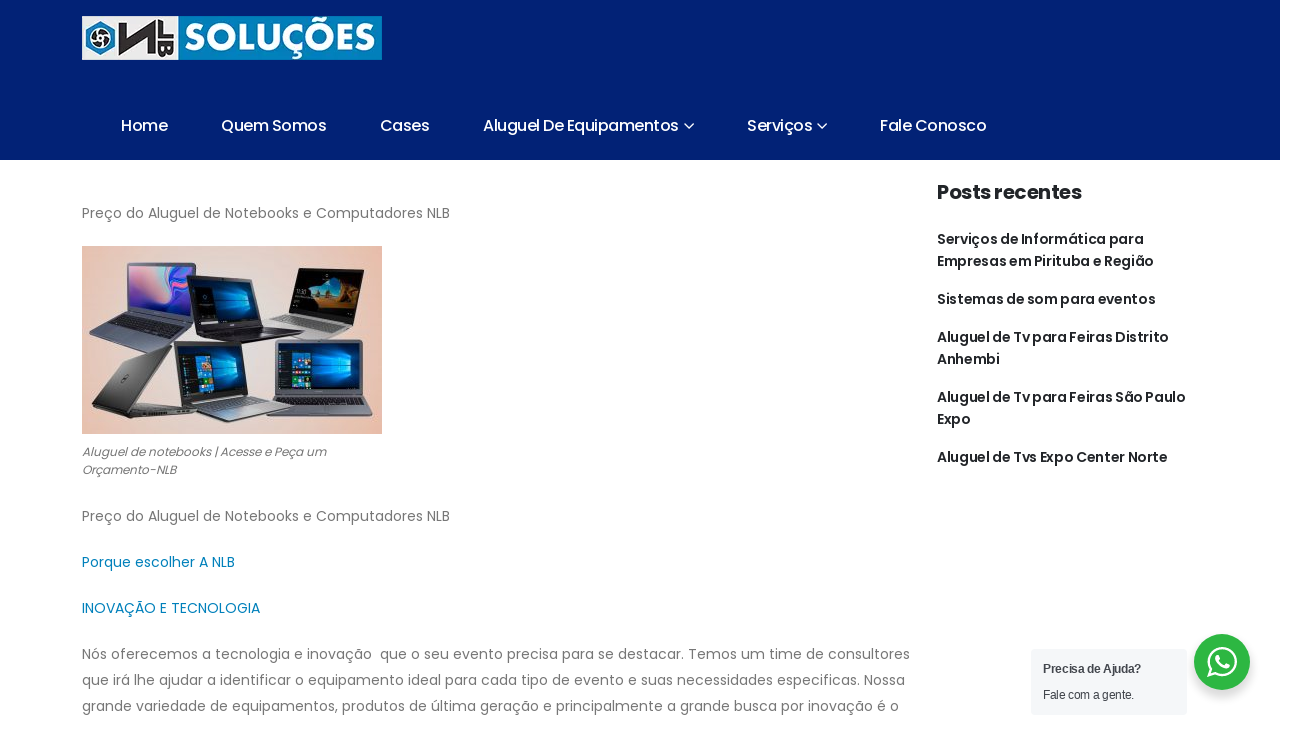

--- FILE ---
content_type: text/html; charset=UTF-8
request_url: https://nlbsolucoes.com.br/preco-do-aluguel-de-notebooks-e-computadores-in4b/
body_size: 26808
content:
	<!DOCTYPE html>
	<html class=""  dir="ltr" lang="pt-BR" prefix="og: https://ogp.me/ns#">
	<head>
		<meta http-equiv="X-UA-Compatible" content="IE=edge" />
		<meta http-equiv="Content-Type" content="text/html; charset=UTF-8" />
		<meta name="viewport" content="width=device-width, initial-scale=1, minimum-scale=1" />

		<link rel="profile" href="https://gmpg.org/xfn/11" />
		<link rel="pingback" href="https://nlbsolucoes.com.br/xmlrpc.php" />
		<title>Preço do Aluguel de Notebooks e Computadores NLB - NLB Soluções</title>

		<!-- All in One SEO 4.9.2 - aioseo.com -->
	<meta name="description" content="Preço do Aluguel de Notebooks e Computadores NLB Preço do Aluguel de Notebooks e Computadores NLB Porque escolher A NLB INOVAÇÃO E TECNOLOGIA Nós oferecemos a tecnologia e inovação que o seu evento precisa para se destacar. Temos um time de consultores que irá lhe ajudar a identificar o equipamento ideal para cada tipo de" />
	<meta name="robots" content="max-image-preview:large" />
	<meta name="author" content="Admin1"/>
	<meta name="google-site-verification" content="LE7d361Icza89RX5kKTg3JydazGguY9J8SLxfU7Cdhs" />
	<link rel="canonical" href="https://nlbsolucoes.com.br/preco-do-aluguel-de-notebooks-e-computadores-in4b/" />
	<meta name="generator" content="All in One SEO (AIOSEO) 4.9.2" />
		<meta property="og:locale" content="pt_BR" />
		<meta property="og:site_name" content="NLB Soluções - Transformando Desafios em Sucessos - Aluguel de equipamentos para eventos" />
		<meta property="og:type" content="article" />
		<meta property="og:title" content="Preço do Aluguel de Notebooks e Computadores NLB - NLB Soluções" />
		<meta property="og:description" content="Preço do Aluguel de Notebooks e Computadores NLB Preço do Aluguel de Notebooks e Computadores NLB Porque escolher A NLB INOVAÇÃO E TECNOLOGIA Nós oferecemos a tecnologia e inovação que o seu evento precisa para se destacar. Temos um time de consultores que irá lhe ajudar a identificar o equipamento ideal para cada tipo de" />
		<meta property="og:url" content="https://nlbsolucoes.com.br/preco-do-aluguel-de-notebooks-e-computadores-in4b/" />
		<meta property="og:image" content="https://nlbsolucoes.com.br/wp-content/uploads/2025/01/logo-nlbsolucoes-site-2024.webp" />
		<meta property="og:image:secure_url" content="https://nlbsolucoes.com.br/wp-content/uploads/2025/01/logo-nlbsolucoes-site-2024.webp" />
		<meta property="og:image:width" content="300" />
		<meta property="og:image:height" content="44" />
		<meta property="article:published_time" content="2020-09-15T19:03:22+00:00" />
		<meta property="article:modified_time" content="2020-09-15T19:03:22+00:00" />
		<meta property="article:publisher" content="https://www.facebook.com/nlbti" />
		<meta name="twitter:card" content="summary_large_image" />
		<meta name="twitter:title" content="Preço do Aluguel de Notebooks e Computadores NLB - NLB Soluções" />
		<meta name="twitter:description" content="Preço do Aluguel de Notebooks e Computadores NLB Preço do Aluguel de Notebooks e Computadores NLB Porque escolher A NLB INOVAÇÃO E TECNOLOGIA Nós oferecemos a tecnologia e inovação que o seu evento precisa para se destacar. Temos um time de consultores que irá lhe ajudar a identificar o equipamento ideal para cada tipo de" />
		<meta name="twitter:image" content="https://nlbsolucoes.com.br/wp-content/uploads/2025/01/logo-nlbsolucoes-site-2024.webp" />
		<script type="application/ld+json" class="aioseo-schema">
			{"@context":"https:\/\/schema.org","@graph":[{"@type":"BlogPosting","@id":"https:\/\/nlbsolucoes.com.br\/preco-do-aluguel-de-notebooks-e-computadores-in4b\/#blogposting","name":"Pre\u00e7o do Aluguel de Notebooks e Computadores NLB - NLB Solu\u00e7\u00f5es","headline":"Pre\u00e7o do Aluguel de Notebooks e Computadores NLB","author":{"@id":"https:\/\/nlbsolucoes.com.br\/author\/admin1\/#author"},"publisher":{"@id":"https:\/\/nlbsolucoes.com.br\/#organization"},"image":{"@type":"ImageObject","url":"https:\/\/nlbsolucoes.com.br\/wp-content\/uploads\/2020\/05\/melhor-notebook-para-autocad4.jpg","@id":"https:\/\/nlbsolucoes.com.br\/preco-do-aluguel-de-notebooks-e-computadores-in4b\/#articleImage"},"datePublished":"2020-09-15T16:03:22-03:00","dateModified":"2020-09-15T16:03:22-03:00","inLanguage":"pt-BR","mainEntityOfPage":{"@id":"https:\/\/nlbsolucoes.com.br\/preco-do-aluguel-de-notebooks-e-computadores-in4b\/#webpage"},"isPartOf":{"@id":"https:\/\/nlbsolucoes.com.br\/preco-do-aluguel-de-notebooks-e-computadores-in4b\/#webpage"},"articleSection":"Servi\u00e7os, aluguel de computador, aluguel de pc, computador locacao, desktop aluguel, desktop locacao, loca\u00e7\u00e3o de computador, loca\u00e7\u00e3o de pc, pc aluguel, pc locacao, Pre\u00e7o do Aluguel de Notebooks e Computadores"},{"@type":"BreadcrumbList","@id":"https:\/\/nlbsolucoes.com.br\/preco-do-aluguel-de-notebooks-e-computadores-in4b\/#breadcrumblist","itemListElement":[{"@type":"ListItem","@id":"https:\/\/nlbsolucoes.com.br#listItem","position":1,"name":"Home","item":"https:\/\/nlbsolucoes.com.br","nextItem":{"@type":"ListItem","@id":"https:\/\/nlbsolucoes.com.br\/category\/servicos\/#listItem","name":"Servi\u00e7os"}},{"@type":"ListItem","@id":"https:\/\/nlbsolucoes.com.br\/category\/servicos\/#listItem","position":2,"name":"Servi\u00e7os","item":"https:\/\/nlbsolucoes.com.br\/category\/servicos\/","nextItem":{"@type":"ListItem","@id":"https:\/\/nlbsolucoes.com.br\/preco-do-aluguel-de-notebooks-e-computadores-in4b\/#listItem","name":"Pre\u00e7o do Aluguel de Notebooks e Computadores NLB"},"previousItem":{"@type":"ListItem","@id":"https:\/\/nlbsolucoes.com.br#listItem","name":"Home"}},{"@type":"ListItem","@id":"https:\/\/nlbsolucoes.com.br\/preco-do-aluguel-de-notebooks-e-computadores-in4b\/#listItem","position":3,"name":"Pre\u00e7o do Aluguel de Notebooks e Computadores NLB","previousItem":{"@type":"ListItem","@id":"https:\/\/nlbsolucoes.com.br\/category\/servicos\/#listItem","name":"Servi\u00e7os"}}]},{"@type":"Organization","@id":"https:\/\/nlbsolucoes.com.br\/#organization","name":"NLB Solu\u00e7\u00f5es - Transformando Desafios em Sucessos","description":"Aluguel de equipamentos para eventos","url":"https:\/\/nlbsolucoes.com.br\/","telephone":"+551123681710","logo":{"@type":"ImageObject","url":"https:\/\/nlbsolucoes.com.br\/wp-content\/uploads\/2025\/01\/logo-nlbsolucoes-site-2024.webp","@id":"https:\/\/nlbsolucoes.com.br\/preco-do-aluguel-de-notebooks-e-computadores-in4b\/#organizationLogo","width":300,"height":44,"caption":"Logo Site NLB Solu\u00e7\u00f5es"},"image":{"@id":"https:\/\/nlbsolucoes.com.br\/preco-do-aluguel-de-notebooks-e-computadores-in4b\/#organizationLogo"},"sameAs":["https:\/\/www.facebook.com\/nlbti","https:\/\/www.instagram.com\/nlb_ti","https:\/\/www.youtube.com\/@nlbsolucoes\/videos"]},{"@type":"Person","@id":"https:\/\/nlbsolucoes.com.br\/author\/admin1\/#author","url":"https:\/\/nlbsolucoes.com.br\/author\/admin1\/","name":"Admin1"},{"@type":"WebPage","@id":"https:\/\/nlbsolucoes.com.br\/preco-do-aluguel-de-notebooks-e-computadores-in4b\/#webpage","url":"https:\/\/nlbsolucoes.com.br\/preco-do-aluguel-de-notebooks-e-computadores-in4b\/","name":"Pre\u00e7o do Aluguel de Notebooks e Computadores NLB - NLB Solu\u00e7\u00f5es","description":"Pre\u00e7o do Aluguel de Notebooks e Computadores NLB Pre\u00e7o do Aluguel de Notebooks e Computadores NLB Porque escolher A NLB INOVA\u00c7\u00c3O E TECNOLOGIA N\u00f3s oferecemos a tecnologia e inova\u00e7\u00e3o que o seu evento precisa para se destacar. Temos um time de consultores que ir\u00e1 lhe ajudar a identificar o equipamento ideal para cada tipo de","inLanguage":"pt-BR","isPartOf":{"@id":"https:\/\/nlbsolucoes.com.br\/#website"},"breadcrumb":{"@id":"https:\/\/nlbsolucoes.com.br\/preco-do-aluguel-de-notebooks-e-computadores-in4b\/#breadcrumblist"},"author":{"@id":"https:\/\/nlbsolucoes.com.br\/author\/admin1\/#author"},"creator":{"@id":"https:\/\/nlbsolucoes.com.br\/author\/admin1\/#author"},"datePublished":"2020-09-15T16:03:22-03:00","dateModified":"2020-09-15T16:03:22-03:00"},{"@type":"WebSite","@id":"https:\/\/nlbsolucoes.com.br\/#website","url":"https:\/\/nlbsolucoes.com.br\/","name":"NLB Solu\u00e7\u00f5es","description":"Aluguel de equipamentos para eventos","inLanguage":"pt-BR","publisher":{"@id":"https:\/\/nlbsolucoes.com.br\/#organization"}}]}
		</script>
		<!-- All in One SEO -->

<link rel='dns-prefetch' href='//www.googletagmanager.com' />
<link rel="alternate" type="application/rss+xml" title="Feed para NLB Soluções - Transformando Desafios em Sucessos &raquo;" href="https://nlbsolucoes.com.br/feed/" />
<link rel="alternate" type="application/rss+xml" title="Feed de comentários para NLB Soluções - Transformando Desafios em Sucessos &raquo;" href="https://nlbsolucoes.com.br/comments/feed/" />
<link rel="alternate" type="application/rss+xml" title="Feed de comentários para NLB Soluções - Transformando Desafios em Sucessos &raquo; Preço do Aluguel de Notebooks e Computadores NLB" href="https://nlbsolucoes.com.br/preco-do-aluguel-de-notebooks-e-computadores-in4b/feed/" />
<link rel="alternate" title="oEmbed (JSON)" type="application/json+oembed" href="https://nlbsolucoes.com.br/wp-json/oembed/1.0/embed?url=https%3A%2F%2Fnlbsolucoes.com.br%2Fpreco-do-aluguel-de-notebooks-e-computadores-in4b%2F" />
<link rel="alternate" title="oEmbed (XML)" type="text/xml+oembed" href="https://nlbsolucoes.com.br/wp-json/oembed/1.0/embed?url=https%3A%2F%2Fnlbsolucoes.com.br%2Fpreco-do-aluguel-de-notebooks-e-computadores-in4b%2F&#038;format=xml" />
		<link rel="shortcut icon" href="//nlbsolucoes.com.br/wp-content/uploads/2025/01/icon.webp" type="image/x-icon" />
				<link rel="apple-touch-icon" href="//nlbsolucoes.com.br/wp-content/uploads/2025/01/fav-60px.png" />
				<link rel="apple-touch-icon" sizes="120x120" href="//nlbsolucoes.com.br/wp-content/uploads/2025/01/fav-120px.png" />
				<link rel="apple-touch-icon" sizes="76x76" href="//nlbsolucoes.com.br/wp-content/uploads/2025/01/fav-76px.png" />
				<link rel="apple-touch-icon" sizes="152x152" href="//nlbsolucoes.com.br/wp-content/uploads/2025/01/fav-152px.png" />
		<style id='wp-img-auto-sizes-contain-inline-css'>
img:is([sizes=auto i],[sizes^="auto," i]){contain-intrinsic-size:3000px 1500px}
/*# sourceURL=wp-img-auto-sizes-contain-inline-css */
</style>
<style id='wp-emoji-styles-inline-css'>

	img.wp-smiley, img.emoji {
		display: inline !important;
		border: none !important;
		box-shadow: none !important;
		height: 1em !important;
		width: 1em !important;
		margin: 0 0.07em !important;
		vertical-align: -0.1em !important;
		background: none !important;
		padding: 0 !important;
	}
/*# sourceURL=wp-emoji-styles-inline-css */
</style>
<style id='wp-block-library-inline-css'>
:root{--wp-block-synced-color:#7a00df;--wp-block-synced-color--rgb:122,0,223;--wp-bound-block-color:var(--wp-block-synced-color);--wp-editor-canvas-background:#ddd;--wp-admin-theme-color:#007cba;--wp-admin-theme-color--rgb:0,124,186;--wp-admin-theme-color-darker-10:#006ba1;--wp-admin-theme-color-darker-10--rgb:0,107,160.5;--wp-admin-theme-color-darker-20:#005a87;--wp-admin-theme-color-darker-20--rgb:0,90,135;--wp-admin-border-width-focus:2px}@media (min-resolution:192dpi){:root{--wp-admin-border-width-focus:1.5px}}.wp-element-button{cursor:pointer}:root .has-very-light-gray-background-color{background-color:#eee}:root .has-very-dark-gray-background-color{background-color:#313131}:root .has-very-light-gray-color{color:#eee}:root .has-very-dark-gray-color{color:#313131}:root .has-vivid-green-cyan-to-vivid-cyan-blue-gradient-background{background:linear-gradient(135deg,#00d084,#0693e3)}:root .has-purple-crush-gradient-background{background:linear-gradient(135deg,#34e2e4,#4721fb 50%,#ab1dfe)}:root .has-hazy-dawn-gradient-background{background:linear-gradient(135deg,#faaca8,#dad0ec)}:root .has-subdued-olive-gradient-background{background:linear-gradient(135deg,#fafae1,#67a671)}:root .has-atomic-cream-gradient-background{background:linear-gradient(135deg,#fdd79a,#004a59)}:root .has-nightshade-gradient-background{background:linear-gradient(135deg,#330968,#31cdcf)}:root .has-midnight-gradient-background{background:linear-gradient(135deg,#020381,#2874fc)}:root{--wp--preset--font-size--normal:16px;--wp--preset--font-size--huge:42px}.has-regular-font-size{font-size:1em}.has-larger-font-size{font-size:2.625em}.has-normal-font-size{font-size:var(--wp--preset--font-size--normal)}.has-huge-font-size{font-size:var(--wp--preset--font-size--huge)}.has-text-align-center{text-align:center}.has-text-align-left{text-align:left}.has-text-align-right{text-align:right}.has-fit-text{white-space:nowrap!important}#end-resizable-editor-section{display:none}.aligncenter{clear:both}.items-justified-left{justify-content:flex-start}.items-justified-center{justify-content:center}.items-justified-right{justify-content:flex-end}.items-justified-space-between{justify-content:space-between}.screen-reader-text{border:0;clip-path:inset(50%);height:1px;margin:-1px;overflow:hidden;padding:0;position:absolute;width:1px;word-wrap:normal!important}.screen-reader-text:focus{background-color:#ddd;clip-path:none;color:#444;display:block;font-size:1em;height:auto;left:5px;line-height:normal;padding:15px 23px 14px;text-decoration:none;top:5px;width:auto;z-index:100000}html :where(.has-border-color){border-style:solid}html :where([style*=border-top-color]){border-top-style:solid}html :where([style*=border-right-color]){border-right-style:solid}html :where([style*=border-bottom-color]){border-bottom-style:solid}html :where([style*=border-left-color]){border-left-style:solid}html :where([style*=border-width]){border-style:solid}html :where([style*=border-top-width]){border-top-style:solid}html :where([style*=border-right-width]){border-right-style:solid}html :where([style*=border-bottom-width]){border-bottom-style:solid}html :where([style*=border-left-width]){border-left-style:solid}html :where(img[class*=wp-image-]){height:auto;max-width:100%}:where(figure){margin:0 0 1em}html :where(.is-position-sticky){--wp-admin--admin-bar--position-offset:var(--wp-admin--admin-bar--height,0px)}@media screen and (max-width:600px){html :where(.is-position-sticky){--wp-admin--admin-bar--position-offset:0px}}

/*# sourceURL=wp-block-library-inline-css */
</style><style id='global-styles-inline-css'>
:root{--wp--preset--aspect-ratio--square: 1;--wp--preset--aspect-ratio--4-3: 4/3;--wp--preset--aspect-ratio--3-4: 3/4;--wp--preset--aspect-ratio--3-2: 3/2;--wp--preset--aspect-ratio--2-3: 2/3;--wp--preset--aspect-ratio--16-9: 16/9;--wp--preset--aspect-ratio--9-16: 9/16;--wp--preset--color--black: #000000;--wp--preset--color--cyan-bluish-gray: #abb8c3;--wp--preset--color--white: #ffffff;--wp--preset--color--pale-pink: #f78da7;--wp--preset--color--vivid-red: #cf2e2e;--wp--preset--color--luminous-vivid-orange: #ff6900;--wp--preset--color--luminous-vivid-amber: #fcb900;--wp--preset--color--light-green-cyan: #7bdcb5;--wp--preset--color--vivid-green-cyan: #00d084;--wp--preset--color--pale-cyan-blue: #8ed1fc;--wp--preset--color--vivid-cyan-blue: #0693e3;--wp--preset--color--vivid-purple: #9b51e0;--wp--preset--color--primary: var(--porto-primary-color);--wp--preset--color--secondary: var(--porto-secondary-color);--wp--preset--color--tertiary: var(--porto-tertiary-color);--wp--preset--color--quaternary: var(--porto-quaternary-color);--wp--preset--color--dark: var(--porto-dark-color);--wp--preset--color--light: var(--porto-light-color);--wp--preset--color--primary-hover: var(--porto-primary-light-5);--wp--preset--gradient--vivid-cyan-blue-to-vivid-purple: linear-gradient(135deg,rgb(6,147,227) 0%,rgb(155,81,224) 100%);--wp--preset--gradient--light-green-cyan-to-vivid-green-cyan: linear-gradient(135deg,rgb(122,220,180) 0%,rgb(0,208,130) 100%);--wp--preset--gradient--luminous-vivid-amber-to-luminous-vivid-orange: linear-gradient(135deg,rgb(252,185,0) 0%,rgb(255,105,0) 100%);--wp--preset--gradient--luminous-vivid-orange-to-vivid-red: linear-gradient(135deg,rgb(255,105,0) 0%,rgb(207,46,46) 100%);--wp--preset--gradient--very-light-gray-to-cyan-bluish-gray: linear-gradient(135deg,rgb(238,238,238) 0%,rgb(169,184,195) 100%);--wp--preset--gradient--cool-to-warm-spectrum: linear-gradient(135deg,rgb(74,234,220) 0%,rgb(151,120,209) 20%,rgb(207,42,186) 40%,rgb(238,44,130) 60%,rgb(251,105,98) 80%,rgb(254,248,76) 100%);--wp--preset--gradient--blush-light-purple: linear-gradient(135deg,rgb(255,206,236) 0%,rgb(152,150,240) 100%);--wp--preset--gradient--blush-bordeaux: linear-gradient(135deg,rgb(254,205,165) 0%,rgb(254,45,45) 50%,rgb(107,0,62) 100%);--wp--preset--gradient--luminous-dusk: linear-gradient(135deg,rgb(255,203,112) 0%,rgb(199,81,192) 50%,rgb(65,88,208) 100%);--wp--preset--gradient--pale-ocean: linear-gradient(135deg,rgb(255,245,203) 0%,rgb(182,227,212) 50%,rgb(51,167,181) 100%);--wp--preset--gradient--electric-grass: linear-gradient(135deg,rgb(202,248,128) 0%,rgb(113,206,126) 100%);--wp--preset--gradient--midnight: linear-gradient(135deg,rgb(2,3,129) 0%,rgb(40,116,252) 100%);--wp--preset--font-size--small: 13px;--wp--preset--font-size--medium: 20px;--wp--preset--font-size--large: 36px;--wp--preset--font-size--x-large: 42px;--wp--preset--spacing--20: 0.44rem;--wp--preset--spacing--30: 0.67rem;--wp--preset--spacing--40: 1rem;--wp--preset--spacing--50: 1.5rem;--wp--preset--spacing--60: 2.25rem;--wp--preset--spacing--70: 3.38rem;--wp--preset--spacing--80: 5.06rem;--wp--preset--shadow--natural: 6px 6px 9px rgba(0, 0, 0, 0.2);--wp--preset--shadow--deep: 12px 12px 50px rgba(0, 0, 0, 0.4);--wp--preset--shadow--sharp: 6px 6px 0px rgba(0, 0, 0, 0.2);--wp--preset--shadow--outlined: 6px 6px 0px -3px rgb(255, 255, 255), 6px 6px rgb(0, 0, 0);--wp--preset--shadow--crisp: 6px 6px 0px rgb(0, 0, 0);}:where(.is-layout-flex){gap: 0.5em;}:where(.is-layout-grid){gap: 0.5em;}body .is-layout-flex{display: flex;}.is-layout-flex{flex-wrap: wrap;align-items: center;}.is-layout-flex > :is(*, div){margin: 0;}body .is-layout-grid{display: grid;}.is-layout-grid > :is(*, div){margin: 0;}:where(.wp-block-columns.is-layout-flex){gap: 2em;}:where(.wp-block-columns.is-layout-grid){gap: 2em;}:where(.wp-block-post-template.is-layout-flex){gap: 1.25em;}:where(.wp-block-post-template.is-layout-grid){gap: 1.25em;}.has-black-color{color: var(--wp--preset--color--black) !important;}.has-cyan-bluish-gray-color{color: var(--wp--preset--color--cyan-bluish-gray) !important;}.has-white-color{color: var(--wp--preset--color--white) !important;}.has-pale-pink-color{color: var(--wp--preset--color--pale-pink) !important;}.has-vivid-red-color{color: var(--wp--preset--color--vivid-red) !important;}.has-luminous-vivid-orange-color{color: var(--wp--preset--color--luminous-vivid-orange) !important;}.has-luminous-vivid-amber-color{color: var(--wp--preset--color--luminous-vivid-amber) !important;}.has-light-green-cyan-color{color: var(--wp--preset--color--light-green-cyan) !important;}.has-vivid-green-cyan-color{color: var(--wp--preset--color--vivid-green-cyan) !important;}.has-pale-cyan-blue-color{color: var(--wp--preset--color--pale-cyan-blue) !important;}.has-vivid-cyan-blue-color{color: var(--wp--preset--color--vivid-cyan-blue) !important;}.has-vivid-purple-color{color: var(--wp--preset--color--vivid-purple) !important;}.has-black-background-color{background-color: var(--wp--preset--color--black) !important;}.has-cyan-bluish-gray-background-color{background-color: var(--wp--preset--color--cyan-bluish-gray) !important;}.has-white-background-color{background-color: var(--wp--preset--color--white) !important;}.has-pale-pink-background-color{background-color: var(--wp--preset--color--pale-pink) !important;}.has-vivid-red-background-color{background-color: var(--wp--preset--color--vivid-red) !important;}.has-luminous-vivid-orange-background-color{background-color: var(--wp--preset--color--luminous-vivid-orange) !important;}.has-luminous-vivid-amber-background-color{background-color: var(--wp--preset--color--luminous-vivid-amber) !important;}.has-light-green-cyan-background-color{background-color: var(--wp--preset--color--light-green-cyan) !important;}.has-vivid-green-cyan-background-color{background-color: var(--wp--preset--color--vivid-green-cyan) !important;}.has-pale-cyan-blue-background-color{background-color: var(--wp--preset--color--pale-cyan-blue) !important;}.has-vivid-cyan-blue-background-color{background-color: var(--wp--preset--color--vivid-cyan-blue) !important;}.has-vivid-purple-background-color{background-color: var(--wp--preset--color--vivid-purple) !important;}.has-black-border-color{border-color: var(--wp--preset--color--black) !important;}.has-cyan-bluish-gray-border-color{border-color: var(--wp--preset--color--cyan-bluish-gray) !important;}.has-white-border-color{border-color: var(--wp--preset--color--white) !important;}.has-pale-pink-border-color{border-color: var(--wp--preset--color--pale-pink) !important;}.has-vivid-red-border-color{border-color: var(--wp--preset--color--vivid-red) !important;}.has-luminous-vivid-orange-border-color{border-color: var(--wp--preset--color--luminous-vivid-orange) !important;}.has-luminous-vivid-amber-border-color{border-color: var(--wp--preset--color--luminous-vivid-amber) !important;}.has-light-green-cyan-border-color{border-color: var(--wp--preset--color--light-green-cyan) !important;}.has-vivid-green-cyan-border-color{border-color: var(--wp--preset--color--vivid-green-cyan) !important;}.has-pale-cyan-blue-border-color{border-color: var(--wp--preset--color--pale-cyan-blue) !important;}.has-vivid-cyan-blue-border-color{border-color: var(--wp--preset--color--vivid-cyan-blue) !important;}.has-vivid-purple-border-color{border-color: var(--wp--preset--color--vivid-purple) !important;}.has-vivid-cyan-blue-to-vivid-purple-gradient-background{background: var(--wp--preset--gradient--vivid-cyan-blue-to-vivid-purple) !important;}.has-light-green-cyan-to-vivid-green-cyan-gradient-background{background: var(--wp--preset--gradient--light-green-cyan-to-vivid-green-cyan) !important;}.has-luminous-vivid-amber-to-luminous-vivid-orange-gradient-background{background: var(--wp--preset--gradient--luminous-vivid-amber-to-luminous-vivid-orange) !important;}.has-luminous-vivid-orange-to-vivid-red-gradient-background{background: var(--wp--preset--gradient--luminous-vivid-orange-to-vivid-red) !important;}.has-very-light-gray-to-cyan-bluish-gray-gradient-background{background: var(--wp--preset--gradient--very-light-gray-to-cyan-bluish-gray) !important;}.has-cool-to-warm-spectrum-gradient-background{background: var(--wp--preset--gradient--cool-to-warm-spectrum) !important;}.has-blush-light-purple-gradient-background{background: var(--wp--preset--gradient--blush-light-purple) !important;}.has-blush-bordeaux-gradient-background{background: var(--wp--preset--gradient--blush-bordeaux) !important;}.has-luminous-dusk-gradient-background{background: var(--wp--preset--gradient--luminous-dusk) !important;}.has-pale-ocean-gradient-background{background: var(--wp--preset--gradient--pale-ocean) !important;}.has-electric-grass-gradient-background{background: var(--wp--preset--gradient--electric-grass) !important;}.has-midnight-gradient-background{background: var(--wp--preset--gradient--midnight) !important;}.has-small-font-size{font-size: var(--wp--preset--font-size--small) !important;}.has-medium-font-size{font-size: var(--wp--preset--font-size--medium) !important;}.has-large-font-size{font-size: var(--wp--preset--font-size--large) !important;}.has-x-large-font-size{font-size: var(--wp--preset--font-size--x-large) !important;}
/*# sourceURL=global-styles-inline-css */
</style>

<style id='classic-theme-styles-inline-css'>
/*! This file is auto-generated */
.wp-block-button__link{color:#fff;background-color:#32373c;border-radius:9999px;box-shadow:none;text-decoration:none;padding:calc(.667em + 2px) calc(1.333em + 2px);font-size:1.125em}.wp-block-file__button{background:#32373c;color:#fff;text-decoration:none}
/*# sourceURL=/wp-includes/css/classic-themes.min.css */
</style>
<link rel='stylesheet' id='sr7css-css' href='//nlbsolucoes.com.br/wp-content/plugins/revslider/public/css/sr7.css?ver=6.7.39' media='all' />
<link rel='stylesheet' id='nta-css-popup-css' href='https://nlbsolucoes.com.br/wp-content/plugins/whatsapp-for-wordpress/assets/css/style.min.css?ver=6.9' media='all' />
<style id='woocommerce-inline-inline-css'>
.woocommerce form .form-row .required { visibility: visible; }
/*# sourceURL=woocommerce-inline-inline-css */
</style>
<link rel='stylesheet' id='porto-fs-progress-bar-css' href='https://nlbsolucoes.com.br/wp-content/themes/porto/inc/lib/woocommerce-shipping-progress-bar/shipping-progress-bar.css?ver=7.7.2' media='all' />
<link rel='stylesheet' id='porto-css-vars-css' href='https://nlbsolucoes.com.br/wp-content/uploads/porto_styles/theme_css_vars.css?ver=7.7.2' media='all' />
<link rel='stylesheet' id='js_composer_front-css' href='https://nlbsolucoes.com.br/wp-content/plugins/js_composer/assets/css/js_composer.min.css?ver=8.7.2' media='all' />
<link rel='stylesheet' id='bootstrap-css' href='https://nlbsolucoes.com.br/wp-content/uploads/porto_styles/bootstrap.css?ver=7.7.2' media='all' />
<link rel='stylesheet' id='porto-plugins-css' href='https://nlbsolucoes.com.br/wp-content/themes/porto/css/plugins.css?ver=7.7.2' media='all' />
<link rel='stylesheet' id='porto-theme-css' href='https://nlbsolucoes.com.br/wp-content/themes/porto/css/theme.css?ver=7.7.2' media='all' />
<link rel='stylesheet' id='porto-animate-css' href='https://nlbsolucoes.com.br/wp-content/themes/porto/css/part/animate.css?ver=7.7.2' media='all' />
<link rel='stylesheet' id='porto-header-shop-css' href='https://nlbsolucoes.com.br/wp-content/themes/porto/css/part/header-shop.css?ver=7.7.2' media='all' />
<link rel='stylesheet' id='porto-nav-panel-css' href='https://nlbsolucoes.com.br/wp-content/themes/porto/css/part/nav-panel.css?ver=7.7.2' media='all' />
<link rel='stylesheet' id='porto-revslider-css' href='https://nlbsolucoes.com.br/wp-content/themes/porto/css/part/revslider.css?ver=7.7.2' media='all' />
<link rel='stylesheet' id='porto-media-mobile-sidebar-css' href='https://nlbsolucoes.com.br/wp-content/themes/porto/css/part/media-mobile-sidebar.css?ver=7.7.2' media='(max-width:991px)' />
<link rel='stylesheet' id='porto-theme-portfolio-css' href='https://nlbsolucoes.com.br/wp-content/themes/porto/css/theme_portfolio.css?ver=7.7.2' media='all' />
<link rel='stylesheet' id='porto-theme-member-css' href='https://nlbsolucoes.com.br/wp-content/themes/porto/css/theme_member.css?ver=7.7.2' media='all' />
<link rel='stylesheet' id='porto-theme-event-css' href='https://nlbsolucoes.com.br/wp-content/themes/porto/css/theme_event.css?ver=7.7.2' media='all' />
<link rel='stylesheet' id='porto-shortcodes-css' href='https://nlbsolucoes.com.br/wp-content/uploads/porto_styles/shortcodes.css?ver=7.7.2' media='all' />
<link rel='stylesheet' id='porto-theme-shop-css' href='https://nlbsolucoes.com.br/wp-content/themes/porto/css/theme_shop.css?ver=7.7.2' media='all' />
<link rel='stylesheet' id='porto-theme-wpb-css' href='https://nlbsolucoes.com.br/wp-content/themes/porto/css/theme_wpb.css?ver=7.7.2' media='all' />
<link rel='stylesheet' id='porto-dynamic-style-css' href='https://nlbsolucoes.com.br/wp-content/uploads/porto_styles/dynamic_style.css?ver=7.7.2' media='all' />
<link rel='stylesheet' id='porto-type-builder-css' href='https://nlbsolucoes.com.br/wp-content/plugins/porto-functionality/builders/assets/type-builder.css?ver=3.7.2' media='all' />
<link rel='stylesheet' id='porto-account-login-style-css' href='https://nlbsolucoes.com.br/wp-content/themes/porto/css/theme/shop/login-style/account-login.css?ver=7.7.2' media='all' />
<link rel='stylesheet' id='porto-theme-woopage-css' href='https://nlbsolucoes.com.br/wp-content/themes/porto/css/theme/shop/other/woopage.css?ver=7.7.2' media='all' />
<link rel='stylesheet' id='porto-post-style-css' href='https://nlbsolucoes.com.br/wp-content/themes/porto/css/theme/blog/type/modern.css?ver=7.7.2' media='all' />
<link rel='stylesheet' id='porto-single-post-style-css' href='https://nlbsolucoes.com.br/wp-content/themes/porto/css/theme/blog/single-post/modern.css?ver=7.7.2' media='all' />
<link rel='stylesheet' id='porto-style-css' href='https://nlbsolucoes.com.br/wp-content/themes/porto/style.css?ver=7.7.2' media='all' />
<style id='porto-style-inline-css'>
.side-header-narrow-bar-logo{max-width:300px}@media (min-width:992px){}#login-form-popup{max-width:480px}#header .mobile-toggle{background-color:rgba(0,0,0,0)}.custom-svg-style-1{width:max(1920px,100vw) !important}.custom-stroke-text-effect-1{-webkit-text-fill-color:transparent;-webkit-text-stroke-width:.5px;-webkit-text-stroke-color:#FFF;white-space:nowrap;transition:.2s}.custom-stroke-text-effect-1:hover{-webkit-text-stroke-color:rgba(255,255,255)}.opacity-2{-webkit-text-stroke-color:rgba(255,255,255,0.2)}.opacity-5{-webkit-text-stroke-color:rgba(255,255,255,0.5)}.btn:focus,.btn:active,.btn:hover{box-shadow:none;outline:none}.owl-carousel .owl-dots .owl-dot{transition:transform .2s}.owl-carousel .owl-dots .owl-dot + .owl-dot{margin-left:9px}.owl-carousel .owl-dots .owl-dot.active,.owl-carousel .owl-dots .owl-dot:hover{transform:scale(1.4)}.service-banner::before{content:'';position:absolute;top:0;right:0;bottom:0;left:0;z-index:2;background:linear-gradient(to bottom,rgba(0,0,0,0) 30%,#212529 100%);pointer-events:none;transition:ease opacity 300ms 100ms}.service-banner .title-wrapper{transition:opacity .3s,transform .3s}.service-banner:hover .title-wrapper{opacity:0;transform:translate(-50%,-20px) !important}.service-banner .details-wrapper{transition:cubic-bezier(0.55,0,0.1,1) .3s}.service-banner:not(:hover) .details-wrapper{transform:translate(-50%,120%) !important;opacity:0}.service-banner::after{content:'';background:rgba(33,37,41,0.8);transition:all 0.3s;bottom:-4px;color:#FFF;left:-4px;position:absolute;right:-4px;top:-4px;display:block;opacity:0}.service-banner:hover::after{opacity:1}.custom-input-box .form-control{border-radius:5px;height:50px;padding-left:75px}.custom-input-box{position:relative}.custom-input-box i{color:#0080bb !important;font-size:1.3em;left:1px;position:absolute;top:16px;z-index:9}.custom-input-box textarea.form-control{height:0;min-height:130px;padding-top:14px}.submit-btn .wpcf7-submit{background:transparent none repeat scroll 0 0;border:2px solid #4dbb6d;border-radius:35px;color:#4dbb6d;font-weight:600;padding:11px 30px;text-transform:uppercase;transition:all .2s ease-in-out 0s}.submit-btn .wpcf7-submit:hover{color:#fff}.contact-info .feature-box-icon{margin-top:4px}.video-cases{object-fit:cover;height:auto;max-width:90%;border-radius:.5em;box-shadow:.125em .313em .438em 0 rgb(0 0 0/16%)}.video-cases-vertical{object-fit:cover;height:auto;max-width:50%;border-radius:.5em;box-shadow:.125em .313em .438em 0 rgb(0 0 0/16%)}.grecaptcha-badge{bottom:100px !important}div#topcontrol{background-color:#0080bb;.cssload-zenith-container{width:100%;height:49px;text-align:center}.cssload-zenith{width:49px;height:49px;margin:0 auto;border-radius:50%;border-top-color:transparent;border-left-color:transparent;border-right-color:transparent;box-shadow:3px 3px 1px rgb(0,136,204);-webkit-animation:cssload-spin 690ms infinite linear;animation:cssload-spin 690ms infinite linear}.brand-gallery figure{margin-bottom:48px}.brand-gallery figure:nth-child(1) img{max-width:90px;margin:0 auto}.brand-gallery figure:nth-child(2) img,.brand-gallery figure:nth-child(3) img,.brand-gallery figure:nth-child(4) img{max-width:140px;margin:0 auto}.brand-gallery figure:nth-child(5) img,.brand-gallery figure:nth-child(6) img{max-width:100px;margin:0 auto}.tabs.tabs-simple .nav.nav-tabs.nav-justified li .nav-link{border-width:1px !important;padding:14px 30px !important}.tabs .tab-title{font-weight:700;letter-spacing:2.5px}.tabs .icon-featured{height:70px}.tabs .icon-featured img{margin-bottom:3px}.tabs .nav-item.active .tab-title{color:var(--porto-primary-color)}.tabs .tab-pane p{font-size:1.1em;line-height:1.9;margin-bottom:15px}.faq label::before{content:'+';width:auto;height:auto;position:absolute;top:51%;right:26px;margin-top:0 !important;font-size:inherit;font-weight:inherit;transform:translate3d(0,-50%,0) rotate(0deg);transform-origin:50% 50%;transition:ease transform 300ms;border-width:0 !important}.toggle.active>label:before{top:50%;transform:translate3d(0,-50%,0) rotate(45deg)}@media (max-width:767px){.tabs .nav.nav-tabs.nav-justified li{margin-bottom:20px !important}.tabs .nav-tabs{flex-direction:column}}
/*# sourceURL=porto-style-inline-css */
</style>
<link rel='stylesheet' id='styles-child-css' href='https://nlbsolucoes.com.br/wp-content/themes/porto-child/style.css?ver=6.9' media='all' />
<script src="//nlbsolucoes.com.br/wp-content/plugins/revslider/public/js/libs/tptools.js?ver=6.7.39" id="tp-tools-js" async data-wp-strategy="async"></script>
<script src="//nlbsolucoes.com.br/wp-content/plugins/revslider/public/js/sr7.js?ver=6.7.39" id="sr7-js" async data-wp-strategy="async"></script>
<script src="https://nlbsolucoes.com.br/wp-includes/js/jquery/jquery.min.js?ver=3.7.1" id="jquery-core-js"></script>
<script src="https://nlbsolucoes.com.br/wp-includes/js/jquery/jquery-migrate.min.js?ver=3.4.1" id="jquery-migrate-js"></script>
<script id="nta-js-popup-js-extra">
var ntaWA = {"ga":"1","ajaxurl":"https://nlbsolucoes.com.br/wp-admin/admin-ajax.php","nonce":"ae898d11e4"};
//# sourceURL=nta-js-popup-js-extra
</script>
<script src="https://nlbsolucoes.com.br/wp-content/plugins/whatsapp-for-wordpress/assets/js/main.min.js?ver=6.9" id="nta-js-popup-js"></script>
<script src="https://nlbsolucoes.com.br/wp-content/plugins/woocommerce/assets/js/jquery-blockui/jquery.blockUI.min.js?ver=2.7.0-wc.10.4.3" id="wc-jquery-blockui-js" data-wp-strategy="defer"></script>
<script id="wc-add-to-cart-js-extra">
var wc_add_to_cart_params = {"ajax_url":"/wp-admin/admin-ajax.php","wc_ajax_url":"/?wc-ajax=%%endpoint%%","i18n_view_cart":"Ver carrinho","cart_url":"https://nlbsolucoes.com.br/carrinho/","is_cart":"","cart_redirect_after_add":"no"};
//# sourceURL=wc-add-to-cart-js-extra
</script>
<script src="https://nlbsolucoes.com.br/wp-content/plugins/woocommerce/assets/js/frontend/add-to-cart.min.js?ver=10.4.3" id="wc-add-to-cart-js" data-wp-strategy="defer"></script>
<script src="https://nlbsolucoes.com.br/wp-content/plugins/woocommerce/assets/js/js-cookie/js.cookie.min.js?ver=2.1.4-wc.10.4.3" id="wc-js-cookie-js" data-wp-strategy="defer"></script>
<script src="https://nlbsolucoes.com.br/wp-content/plugins/js_composer/assets/js/vendors/woocommerce-add-to-cart.js?ver=8.7.2" id="vc_woocommerce-add-to-cart-js-js"></script>
<script id="wc-cart-fragments-js-extra">
var wc_cart_fragments_params = {"ajax_url":"/wp-admin/admin-ajax.php","wc_ajax_url":"/?wc-ajax=%%endpoint%%","cart_hash_key":"wc_cart_hash_27aefc76945dd7455cafebb01346f735","fragment_name":"wc_fragments_27aefc76945dd7455cafebb01346f735","request_timeout":"15000"};
//# sourceURL=wc-cart-fragments-js-extra
</script>
<script src="https://nlbsolucoes.com.br/wp-content/plugins/woocommerce/assets/js/frontend/cart-fragments.min.js?ver=10.4.3" id="wc-cart-fragments-js" defer data-wp-strategy="defer"></script>

<!-- Snippet da etiqueta do Google (gtag.js) adicionado pelo Site Kit -->
<!-- Snippet do Google Análises adicionado pelo Site Kit -->
<script src="https://www.googletagmanager.com/gtag/js?id=GT-TNGDPNG" id="google_gtagjs-js" async></script>
<script id="google_gtagjs-js-after">
window.dataLayer = window.dataLayer || [];function gtag(){dataLayer.push(arguments);}
gtag("set","linker",{"domains":["nlbsolucoes.com.br"]});
gtag("js", new Date());
gtag("set", "developer_id.dZTNiMT", true);
gtag("config", "GT-TNGDPNG", {"googlesitekit_post_type":"post","googlesitekit_post_date":"20200915"});
 window._googlesitekit = window._googlesitekit || {}; window._googlesitekit.throttledEvents = []; window._googlesitekit.gtagEvent = (name, data) => { var key = JSON.stringify( { name, data } ); if ( !! window._googlesitekit.throttledEvents[ key ] ) { return; } window._googlesitekit.throttledEvents[ key ] = true; setTimeout( () => { delete window._googlesitekit.throttledEvents[ key ]; }, 5 ); gtag( "event", name, { ...data, event_source: "site-kit" } ); }; 
//# sourceURL=google_gtagjs-js-after
</script>
<script></script><link rel="https://api.w.org/" href="https://nlbsolucoes.com.br/wp-json/" /><link rel="alternate" title="JSON" type="application/json" href="https://nlbsolucoes.com.br/wp-json/wp/v2/posts/2950" /><link rel="EditURI" type="application/rsd+xml" title="RSD" href="https://nlbsolucoes.com.br/xmlrpc.php?rsd" />
<meta name="generator" content="WordPress 6.9" />
<meta name="generator" content="WooCommerce 10.4.3" />
<link rel='shortlink' href='https://nlbsolucoes.com.br/?p=2950' />
<meta name="generator" content="Site Kit by Google 1.168.0" />        <style>
            .wa__stt_offline {
                pointer-events: none;
            }

            .wa__button_text_only_me .wa__btn_txt {
                padding-top: 16px !important;
                padding-bottom: 15px !important;
            }

            .wa__popup_content_item .wa__cs_img_wrap {
                width: 48px;
                height: 48px;
            }

            .wa__popup_chat_box .wa__popup_heading {
                background: #2db742;
            }

            .wa__btn_popup .wa__btn_popup_icon {
                background: #2db742;
            }

            .wa__popup_chat_box .wa__stt {
                border-left: 2px solid #2db742;
            }

            .wa__popup_chat_box .wa__popup_heading .wa__popup_title {
                color: #fff;
            }

            .wa__popup_chat_box .wa__popup_heading .wa__popup_intro {
                color: #fff;
                opacity: 0.8;
            }

            .wa__popup_chat_box .wa__popup_heading .wa__popup_intro strong {}

                    </style>
		<script type="text/javascript" id="webfont-queue">
		WebFontConfig = {
			google: { families: [ 'Poppins:400,500,600,700,800','Open+Sans:400,600,700','Playfair+Display:400,600,700' ] }
		};
		(function(d) {
			var wf = d.createElement('script'), s = d.scripts[d.scripts.length - 1];
			wf.src = 'https://nlbsolucoes.com.br/wp-content/themes/porto/js/libs/webfont.js';
			wf.async = true;
			s.parentNode.insertBefore(wf, s);
		})(document);</script>
			<noscript><style>.woocommerce-product-gallery{ opacity: 1 !important; }</style></noscript>
	<meta name="generator" content="Powered by WPBakery Page Builder - drag and drop page builder for WordPress."/>
<link rel="preconnect" href="https://fonts.googleapis.com">
<link rel="preconnect" href="https://fonts.gstatic.com/" crossorigin>
<meta name="generator" content="Powered by Slider Revolution 6.7.39 - responsive, Mobile-Friendly Slider Plugin for WordPress with comfortable drag and drop interface." />
<script>
	window._tpt			??= {};
	window.SR7			??= {};
	_tpt.R				??= {};
	_tpt.R.fonts		??= {};
	_tpt.R.fonts.customFonts??= {};
	SR7.devMode			=  false;
	SR7.F 				??= {};
	SR7.G				??= {};
	SR7.LIB				??= {};
	SR7.E				??= {};
	SR7.E.gAddons		??= {};
	SR7.E.php 			??= {};
	SR7.E.nonce			= '835c6b0b2b';
	SR7.E.ajaxurl		= 'https://nlbsolucoes.com.br/wp-admin/admin-ajax.php';
	SR7.E.resturl		= 'https://nlbsolucoes.com.br/wp-json/';
	SR7.E.slug_path		= 'revslider/revslider.php';
	SR7.E.slug			= 'revslider';
	SR7.E.plugin_url	= 'https://nlbsolucoes.com.br/wp-content/plugins/revslider/';
	SR7.E.wp_plugin_url = 'https://nlbsolucoes.com.br/wp-content/plugins/';
	SR7.E.revision		= '6.7.39';
	SR7.E.fontBaseUrl	= '';
	SR7.G.breakPoints 	= [1240,1024,778,480];
	SR7.G.fSUVW 		= false;
	SR7.E.modules 		= ['module','page','slide','layer','draw','animate','srtools','canvas','defaults','carousel','navigation','media','modifiers','migration'];
	SR7.E.libs 			= ['WEBGL'];
	SR7.E.css 			= ['csslp','cssbtns','cssfilters','cssnav','cssmedia'];
	SR7.E.resources		= {};
	SR7.E.ytnc			= false;
	SR7.JSON			??= {};
/*! Slider Revolution 7.0 - Page Processor */
!function(){"use strict";window.SR7??={},window._tpt??={},SR7.version="Slider Revolution 6.7.16",_tpt.getMobileZoom=()=>_tpt.is_mobile?document.documentElement.clientWidth/window.innerWidth:1,_tpt.getWinDim=function(t){_tpt.screenHeightWithUrlBar??=window.innerHeight;let e=SR7.F?.modal?.visible&&SR7.M[SR7.F.module.getIdByAlias(SR7.F.modal.requested)];_tpt.scrollBar=window.innerWidth!==document.documentElement.clientWidth||e&&window.innerWidth!==e.c.module.clientWidth,_tpt.winW=_tpt.getMobileZoom()*window.innerWidth-(_tpt.scrollBar||"prepare"==t?_tpt.scrollBarW??_tpt.mesureScrollBar():0),_tpt.winH=_tpt.getMobileZoom()*window.innerHeight,_tpt.winWAll=document.documentElement.clientWidth},_tpt.getResponsiveLevel=function(t,e){return SR7.G.fSUVW?_tpt.closestGE(t,window.innerWidth):_tpt.closestGE(t,_tpt.winWAll)},_tpt.mesureScrollBar=function(){let t=document.createElement("div");return t.className="RSscrollbar-measure",t.style.width="100px",t.style.height="100px",t.style.overflow="scroll",t.style.position="absolute",t.style.top="-9999px",document.body.appendChild(t),_tpt.scrollBarW=t.offsetWidth-t.clientWidth,document.body.removeChild(t),_tpt.scrollBarW},_tpt.loadCSS=async function(t,e,s){return s?_tpt.R.fonts.required[e].status=1:(_tpt.R[e]??={},_tpt.R[e].status=1),new Promise(((i,n)=>{if(_tpt.isStylesheetLoaded(t))s?_tpt.R.fonts.required[e].status=2:_tpt.R[e].status=2,i();else{const o=document.createElement("link");o.rel="stylesheet";let l="text",r="css";o["type"]=l+"/"+r,o.href=t,o.onload=()=>{s?_tpt.R.fonts.required[e].status=2:_tpt.R[e].status=2,i()},o.onerror=()=>{s?_tpt.R.fonts.required[e].status=3:_tpt.R[e].status=3,n(new Error(`Failed to load CSS: ${t}`))},document.head.appendChild(o)}}))},_tpt.addContainer=function(t){const{tag:e="div",id:s,class:i,datas:n,textContent:o,iHTML:l}=t,r=document.createElement(e);if(s&&""!==s&&(r.id=s),i&&""!==i&&(r.className=i),n)for(const[t,e]of Object.entries(n))"style"==t?r.style.cssText=e:r.setAttribute(`data-${t}`,e);return o&&(r.textContent=o),l&&(r.innerHTML=l),r},_tpt.collector=function(){return{fragment:new DocumentFragment,add(t){var e=_tpt.addContainer(t);return this.fragment.appendChild(e),e},append(t){t.appendChild(this.fragment)}}},_tpt.isStylesheetLoaded=function(t){let e=t.split("?")[0];return Array.from(document.querySelectorAll('link[rel="stylesheet"], link[rel="preload"]')).some((t=>t.href.split("?")[0]===e))},_tpt.preloader={requests:new Map,preloaderTemplates:new Map,show:function(t,e){if(!e||!t)return;const{type:s,color:i}=e;if(s<0||"off"==s)return;const n=`preloader_${s}`;let o=this.preloaderTemplates.get(n);o||(o=this.build(s,i),this.preloaderTemplates.set(n,o)),this.requests.has(t)||this.requests.set(t,{count:0});const l=this.requests.get(t);clearTimeout(l.timer),l.count++,1===l.count&&(l.timer=setTimeout((()=>{l.preloaderClone=o.cloneNode(!0),l.anim&&l.anim.kill(),void 0!==_tpt.gsap?l.anim=_tpt.gsap.fromTo(l.preloaderClone,1,{opacity:0},{opacity:1}):l.preloaderClone.classList.add("sr7-fade-in"),t.appendChild(l.preloaderClone)}),150))},hide:function(t){if(!this.requests.has(t))return;const e=this.requests.get(t);e.count--,e.count<0&&(e.count=0),e.anim&&e.anim.kill(),0===e.count&&(clearTimeout(e.timer),e.preloaderClone&&(e.preloaderClone.classList.remove("sr7-fade-in"),e.anim=_tpt.gsap.to(e.preloaderClone,.3,{opacity:0,onComplete:function(){e.preloaderClone.remove()}})))},state:function(t){if(!this.requests.has(t))return!1;return this.requests.get(t).count>0},build:(t,e="#ffffff",s="")=>{if(t<0||"off"===t)return null;const i=parseInt(t);if(t="prlt"+i,isNaN(i))return null;if(_tpt.loadCSS(SR7.E.plugin_url+"public/css/preloaders/t"+i+".css","preloader_"+t),isNaN(i)||i<6){const n=`background-color:${e}`,o=1===i||2==i?n:"",l=3===i||4==i?n:"",r=_tpt.collector();["dot1","dot2","bounce1","bounce2","bounce3"].forEach((t=>r.add({tag:"div",class:t,datas:{style:l}})));const d=_tpt.addContainer({tag:"sr7-prl",class:`${t} ${s}`,datas:{style:o}});return r.append(d),d}{let n={};if(7===i){let t;e.startsWith("#")?(t=e.replace("#",""),t=`rgba(${parseInt(t.substring(0,2),16)}, ${parseInt(t.substring(2,4),16)}, ${parseInt(t.substring(4,6),16)}, `):e.startsWith("rgb")&&(t=e.slice(e.indexOf("(")+1,e.lastIndexOf(")")).split(",").map((t=>t.trim())),t=`rgba(${t[0]}, ${t[1]}, ${t[2]}, `),t&&(n.style=`border-top-color: ${t}0.65); border-bottom-color: ${t}0.15); border-left-color: ${t}0.65); border-right-color: ${t}0.15)`)}else 12===i&&(n.style=`background:${e}`);const o=[10,0,4,2,5,9,0,4,4,2][i-6],l=_tpt.collector(),r=l.add({tag:"div",class:"sr7-prl-inner",datas:n});Array.from({length:o}).forEach((()=>r.appendChild(l.add({tag:"span",datas:{style:`background:${e}`}}))));const d=_tpt.addContainer({tag:"sr7-prl",class:`${t} ${s}`});return l.append(d),d}}},SR7.preLoader={show:(t,e)=>{"off"!==(SR7.M[t]?.settings?.pLoader?.type??"off")&&_tpt.preloader.show(e||SR7.M[t].c.module,SR7.M[t]?.settings?.pLoader??{color:"#fff",type:10})},hide:(t,e)=>{"off"!==(SR7.M[t]?.settings?.pLoader?.type??"off")&&_tpt.preloader.hide(e||SR7.M[t].c.module)},state:(t,e)=>_tpt.preloader.state(e||SR7.M[t].c.module)},_tpt.prepareModuleHeight=function(t){window.SR7.M??={},window.SR7.M[t.id]??={},"ignore"==t.googleFont&&(SR7.E.ignoreGoogleFont=!0);let e=window.SR7.M[t.id];if(null==_tpt.scrollBarW&&_tpt.mesureScrollBar(),e.c??={},e.states??={},e.settings??={},e.settings.size??={},t.fixed&&(e.settings.fixed=!0),e.c.module=document.querySelector("sr7-module#"+t.id),e.c.adjuster=e.c.module.getElementsByTagName("sr7-adjuster")[0],e.c.content=e.c.module.getElementsByTagName("sr7-content")[0],"carousel"==t.type&&(e.c.carousel=e.c.content.getElementsByTagName("sr7-carousel")[0]),null==e.c.module||null==e.c.module)return;t.plType&&t.plColor&&(e.settings.pLoader={type:t.plType,color:t.plColor}),void 0===t.plType||"off"===t.plType||SR7.preLoader.state(t.id)&&SR7.preLoader.state(t.id,e.c.module)||SR7.preLoader.show(t.id,e.c.module),_tpt.winW||_tpt.getWinDim("prepare"),_tpt.getWinDim();let s=""+e.c.module.dataset?.modal;"modal"==s||"true"==s||"undefined"!==s&&"false"!==s||(e.settings.size.fullWidth=t.size.fullWidth,e.LEV??=_tpt.getResponsiveLevel(window.SR7.G.breakPoints,t.id),t.vpt=_tpt.fillArray(t.vpt,5),e.settings.vPort=t.vpt[e.LEV],void 0!==t.el&&"720"==t.el[4]&&t.gh[4]!==t.el[4]&&"960"==t.el[3]&&t.gh[3]!==t.el[3]&&"768"==t.el[2]&&t.gh[2]!==t.el[2]&&delete t.el,e.settings.size.height=null==t.el||null==t.el[e.LEV]||0==t.el[e.LEV]||"auto"==t.el[e.LEV]?_tpt.fillArray(t.gh,5,-1):_tpt.fillArray(t.el,5,-1),e.settings.size.width=_tpt.fillArray(t.gw,5,-1),e.settings.size.minHeight=_tpt.fillArray(t.mh??[0],5,-1),e.cacheSize={fullWidth:e.settings.size?.fullWidth,fullHeight:e.settings.size?.fullHeight},void 0!==t.off&&(t.off?.t&&(e.settings.size.m??={})&&(e.settings.size.m.t=t.off.t),t.off?.b&&(e.settings.size.m??={})&&(e.settings.size.m.b=t.off.b),t.off?.l&&(e.settings.size.p??={})&&(e.settings.size.p.l=t.off.l),t.off?.r&&(e.settings.size.p??={})&&(e.settings.size.p.r=t.off.r),e.offsetPrepared=!0),_tpt.updatePMHeight(t.id,t,!0))},_tpt.updatePMHeight=(t,e,s)=>{let i=SR7.M[t];var n=i.settings.size.fullWidth?_tpt.winW:i.c.module.parentNode.offsetWidth;n=0===n||isNaN(n)?_tpt.winW:n;let o=i.settings.size.width[i.LEV]||i.settings.size.width[i.LEV++]||i.settings.size.width[i.LEV--]||n,l=i.settings.size.height[i.LEV]||i.settings.size.height[i.LEV++]||i.settings.size.height[i.LEV--]||0,r=i.settings.size.minHeight[i.LEV]||i.settings.size.minHeight[i.LEV++]||i.settings.size.minHeight[i.LEV--]||0;if(l="auto"==l?0:l,l=parseInt(l),"carousel"!==e.type&&(n-=parseInt(e.onw??0)||0),i.MP=!i.settings.size.fullWidth&&n<o||_tpt.winW<o?Math.min(1,n/o):1,e.size.fullScreen||e.size.fullHeight){let t=parseInt(e.fho)||0,s=(""+e.fho).indexOf("%")>-1;e.newh=_tpt.winH-(s?_tpt.winH*t/100:t)}else e.newh=i.MP*Math.max(l,r);if(e.newh+=(parseInt(e.onh??0)||0)+(parseInt(e.carousel?.pt)||0)+(parseInt(e.carousel?.pb)||0),void 0!==e.slideduration&&(e.newh=Math.max(e.newh,parseInt(e.slideduration)/3)),e.shdw&&_tpt.buildShadow(e.id,e),i.c.adjuster.style.height=e.newh+"px",i.c.module.style.height=e.newh+"px",i.c.content.style.height=e.newh+"px",i.states.heightPrepared=!0,i.dims??={},i.dims.moduleRect=i.c.module.getBoundingClientRect(),i.c.content.style.left="-"+i.dims.moduleRect.left+"px",!i.settings.size.fullWidth)return s&&requestAnimationFrame((()=>{n!==i.c.module.parentNode.offsetWidth&&_tpt.updatePMHeight(e.id,e)})),void _tpt.bgStyle(e.id,e,window.innerWidth==_tpt.winW,!0);_tpt.bgStyle(e.id,e,window.innerWidth==_tpt.winW,!0),requestAnimationFrame((function(){s&&requestAnimationFrame((()=>{n!==i.c.module.parentNode.offsetWidth&&_tpt.updatePMHeight(e.id,e)}))})),i.earlyResizerFunction||(i.earlyResizerFunction=function(){requestAnimationFrame((function(){_tpt.getWinDim(),_tpt.moduleDefaults(e.id,e),_tpt.updateSlideBg(t,!0)}))},window.addEventListener("resize",i.earlyResizerFunction))},_tpt.buildShadow=function(t,e){let s=SR7.M[t];null==s.c.shadow&&(s.c.shadow=document.createElement("sr7-module-shadow"),s.c.shadow.classList.add("sr7-shdw-"+e.shdw),s.c.content.appendChild(s.c.shadow))},_tpt.bgStyle=async(t,e,s,i,n)=>{const o=SR7.M[t];if((e=e??o.settings).fixed&&!o.c.module.classList.contains("sr7-top-fixed")&&(o.c.module.classList.add("sr7-top-fixed"),o.c.module.style.position="fixed",o.c.module.style.width="100%",o.c.module.style.top="0px",o.c.module.style.left="0px",o.c.module.style.pointerEvents="none",o.c.module.style.zIndex=5e3,o.c.content.style.pointerEvents="none"),null==o.c.bgcanvas){let t=document.createElement("sr7-module-bg"),l=!1;if("string"==typeof e?.bg?.color&&e?.bg?.color.includes("{"))if(_tpt.gradient&&_tpt.gsap)e.bg.color=_tpt.gradient.convert(e.bg.color);else try{let t=JSON.parse(e.bg.color);(t?.orig||t?.string)&&(e.bg.color=JSON.parse(e.bg.color))}catch(t){return}let r="string"==typeof e?.bg?.color?e?.bg?.color||"transparent":e?.bg?.color?.string??e?.bg?.color?.orig??e?.bg?.color?.color??"transparent";if(t.style["background"+(String(r).includes("grad")?"":"Color")]=r,("transparent"!==r||n)&&(l=!0),o.offsetPrepared&&(t.style.visibility="hidden"),e?.bg?.image?.src&&(t.style.backgroundImage=`url(${e?.bg?.image.src})`,t.style.backgroundSize=""==(e.bg.image?.size??"")?"cover":e.bg.image.size,t.style.backgroundPosition=e.bg.image.position,t.style.backgroundRepeat=""==e.bg.image.repeat||null==e.bg.image.repeat?"no-repeat":e.bg.image.repeat,l=!0),!l)return;o.c.bgcanvas=t,e.size.fullWidth?t.style.width=_tpt.winW-(s&&_tpt.winH<document.body.offsetHeight?_tpt.scrollBarW:0)+"px":i&&(t.style.width=o.c.module.offsetWidth+"px"),e.sbt?.use?o.c.content.appendChild(o.c.bgcanvas):o.c.module.appendChild(o.c.bgcanvas)}o.c.bgcanvas.style.height=void 0!==e.newh?e.newh+"px":("carousel"==e.type?o.dims.module.h:o.dims.content.h)+"px",o.c.bgcanvas.style.left=!s&&e.sbt?.use||o.c.bgcanvas.closest("SR7-CONTENT")?"0px":"-"+(o?.dims?.moduleRect?.left??0)+"px"},_tpt.updateSlideBg=function(t,e){const s=SR7.M[t];let i=s.settings;s?.c?.bgcanvas&&(i.size.fullWidth?s.c.bgcanvas.style.width=_tpt.winW-(e&&_tpt.winH<document.body.offsetHeight?_tpt.scrollBarW:0)+"px":preparing&&(s.c.bgcanvas.style.width=s.c.module.offsetWidth+"px"))},_tpt.moduleDefaults=(t,e)=>{let s=SR7.M[t];null!=s&&null!=s.c&&null!=s.c.module&&(s.dims??={},s.dims.moduleRect=s.c.module.getBoundingClientRect(),s.c.content.style.left="-"+s.dims.moduleRect.left+"px",s.c.content.style.width=_tpt.winW-_tpt.scrollBarW+"px","carousel"==e.type&&(s.c.module.style.overflow="visible"),_tpt.bgStyle(t,e,window.innerWidth==_tpt.winW))},_tpt.getOffset=t=>{var e=t.getBoundingClientRect(),s=window.pageXOffset||document.documentElement.scrollLeft,i=window.pageYOffset||document.documentElement.scrollTop;return{top:e.top+i,left:e.left+s}},_tpt.fillArray=function(t,e){let s,i;t=Array.isArray(t)?t:[t];let n=Array(e),o=t.length;for(i=0;i<t.length;i++)n[i+(e-o)]=t[i],null==s&&"#"!==t[i]&&(s=t[i]);for(let t=0;t<e;t++)void 0!==n[t]&&"#"!=n[t]||(n[t]=s),s=n[t];return n},_tpt.closestGE=function(t,e){let s=Number.MAX_VALUE,i=-1;for(let n=0;n<t.length;n++)t[n]-1>=e&&t[n]-1-e<s&&(s=t[n]-1-e,i=n);return++i}}();</script>
<noscript><style> .wpb_animate_when_almost_visible { opacity: 1; }</style></noscript>	<link rel='stylesheet' id='wc-blocks-style-css' href='https://nlbsolucoes.com.br/wp-content/plugins/woocommerce/assets/client/blocks/wc-blocks.css?ver=wc-10.4.3' media='all' />
<style id='nta-wabutton-style-inline-css'>

                #nta-wabutton-4797 .wa__stt_online{
                        background: #1e73be;
                }

                #nta-wabutton-4797 .wa__stt_online{
                        color: #fff;
                }

                #nta-wabutton-4797 .wa__stt_online .wa__cs_name{
                        color: #fff;
                        opacity: 0.8;
                }

                #nta-wabutton-4797 p{
                        display: none;
                }
                
/*# sourceURL=nta-wabutton-style-inline-css */
</style>
<link rel='stylesheet' id='vc_font_awesome_5_shims-css' href='https://nlbsolucoes.com.br/wp-content/plugins/js_composer/assets/lib/vendor/dist/@fortawesome/fontawesome-free/css/v4-shims.min.css?ver=8.7.2' media='all' />
<link rel='stylesheet' id='vc_font_awesome_6-css' href='https://nlbsolucoes.com.br/wp-content/plugins/js_composer/assets/lib/vendor/dist/@fortawesome/fontawesome-free/css/all.min.css?ver=8.7.2' media='all' />
</head>
	<body class="wp-singular post-template-default single single-post postid-2950 single-format-standard wp-embed-responsive wp-theme-porto wp-child-theme-porto-child theme-porto woocommerce-no-js login-popup full blog-1 wpb-js-composer js-comp-ver-8.7.2 vc_responsive">
	
	<div class="page-wrapper"><!-- page wrapper -->
		
											<!-- header wrapper -->
				<div class="header-wrapper fixed-header">
										
<header  id="header" class="header-builder header-builder-p">
<div class="porto-block" data-id="958"><div class="container-fluid"><style>#header .wpb_custom_142aa37c60590fd7e97410b40aac8289.top-links > li.menu-item, #header .wpb_custom_142aa37c60590fd7e97410b40aac8289.main-menu > li.menu-item, #header .wpb_custom_142aa37c60590fd7e97410b40aac8289 .menu-custom-block, #header .wpb_custom_142aa37c60590fd7e97410b40aac8289.porto-popup-menu .main-menu > li.menu-item{margin-top:0px; margin-right:0px; margin-bottom:0px; margin-left: 25px;}.wpb_custom_7034d8455dc9991205afa2995bd8dd78.mobile-toggle{padding-top:0px!important; padding-right:0px!important; padding-bottom:0px!important; padding-left: 0px!important;}</style><div class="vc_row wpb_row top-row no-padding header-main porto-inner-container wpb_custom_034b39d9bc6c6b310d69e39f0ccf274f"><div class="porto-wrap-container container"><div class="row align-items-center"><div class="vc_column_container col-md-12"><div class="wpb_wrapper vc_column-inner">
	<div class="logo wpb_custom_1c5be94e08328b7326efe21c5063bd7b my-3 me-auto">
	<a aria-label="Site Logo" href="https://nlbsolucoes.com.br/" title="NLB Soluções &#8211; Transformando Desafios em Sucessos - Aluguel de equipamentos para eventos"  rel="home">
		<img class="img-responsive standard-logo retina-logo" width="300" height="44" src="//nlbsolucoes.com.br/wp-content/uploads/2025/01/logo-nlbsolucoes-site-2024.webp" alt="NLB Soluções &#8211; Transformando Desafios em Sucessos" />	</a>
	</div>
	<ul id="menu-menu" class="wpb_custom_142aa37c60590fd7e97410b40aac8289 me-3 p-r-md main-menu mega-menu menu-hover-line menu-hover-underline show-arrow"><li id="nav-menu-item-6575" class="menu-item menu-item-type-post_type menu-item-object-page menu-item-home narrow"><a href="https://nlbsolucoes.com.br/">Home</a></li>
<li id="nav-menu-item-6570" class="menu-item menu-item-type-post_type menu-item-object-page narrow"><a href="https://nlbsolucoes.com.br/quem-somos/">Quem Somos</a></li>
<li id="nav-menu-item-6571" class="menu-item menu-item-type-post_type menu-item-object-page narrow"><a href="https://nlbsolucoes.com.br/cases/">Cases</a></li>
<li id="nav-menu-item-6572" class="menu-item menu-item-type-post_type menu-item-object-page menu-item-has-children has-sub wide col-4"><a href="https://nlbsolucoes.com.br/aluguel-de-equipamentos/">Aluguel de Equipamentos</a>
<div class="popup"><div class="inner" style=""><ul class="sub-menu porto-wide-sub-menu">
	<li id="nav-menu-item-6629" class="menu-item menu-item-type-custom menu-item-object-custom menu-item-has-children sub" data-cols="1"><a href="#">INFORMÁTICA</a>
	<ul class="sub-menu">
		<li id="nav-menu-item-6633" class="menu-item menu-item-type-post_type menu-item-object-page"><a href="https://nlbsolucoes.com.br/locacao/locacao-de-impressoras/">Impressoras</a></li>
		<li id="nav-menu-item-7319" class="menu-item menu-item-type-post_type menu-item-object-page"><a href="https://nlbsolucoes.com.br/locacao/locacao-de-mini-pc-nucs/">Mini PC (Nucs)</a></li>
		<li id="nav-menu-item-7311" class="menu-item menu-item-type-post_type menu-item-object-page"><a href="https://nlbsolucoes.com.br/locacao/locacao-modem-4g/">Modem 4G</a></li>
		<li id="nav-menu-item-6635" class="menu-item menu-item-type-post_type menu-item-object-page"><a href="https://nlbsolucoes.com.br/locacao/locacao-de-notebooks/">Notebooks</a></li>
		<li id="nav-menu-item-6636" class="menu-item menu-item-type-post_type menu-item-object-page"><a href="https://nlbsolucoes.com.br/locacao/locacao-de-tablets-ipad-e-android/">Tablets Ipad e Android</a></li>
		<li id="nav-menu-item-6637" class="menu-item menu-item-type-post_type menu-item-object-page"><a href="https://nlbsolucoes.com.br/locacao/locacao-de-pc-gamer/">Pc Gamer</a></li>
		<li id="nav-menu-item-6642" class="menu-item menu-item-type-post_type menu-item-object-page"><a href="https://nlbsolucoes.com.br/locacao/locacao-de-projetores/">Projetores</a></li>
		<li id="nav-menu-item-6634" class="menu-item menu-item-type-post_type menu-item-object-page"><a href="https://nlbsolucoes.com.br/locacao/locacao-de-webcams/">Webcams</a></li>
	</ul>
</li>
	<li id="nav-menu-item-6630" class="menu-item menu-item-type-custom menu-item-object-custom menu-item-has-children sub" data-cols="1"><a href="#">AUDIOVISUAL</a>
	<ul class="sub-menu">
		<li id="nav-menu-item-6639" class="menu-item menu-item-type-post_type menu-item-object-page"><a href="https://nlbsolucoes.com.br/locacao/aluguel-e-locacao-painel-de-led/">Painel de LED</a></li>
		<li id="nav-menu-item-6638" class="menu-item menu-item-type-post_type menu-item-object-page"><a href="https://nlbsolucoes.com.br/locacao/locacao-tvs-eventos-24-86-pol/">TVs de 24” a 86”</a></li>
	</ul>
</li>
	<li id="nav-menu-item-6631" class="menu-item menu-item-type-custom menu-item-object-custom menu-item-has-children sub" data-cols="1"><a href="#">INTERATIVOS</a>
	<ul class="sub-menu">
		<li id="nav-menu-item-6640" class="menu-item menu-item-type-post_type menu-item-object-page"><a href="https://nlbsolucoes.com.br/locacao/locacao-de-totem-store/">Totem Store</a></li>
		<li id="nav-menu-item-6643" class="menu-item menu-item-type-post_type menu-item-object-page"><a href="https://nlbsolucoes.com.br/locacao/locacao-de-totens/">Totens Touch Screen</a></li>
		<li id="nav-menu-item-6645" class="menu-item menu-item-type-post_type menu-item-object-page"><a href="https://nlbsolucoes.com.br/locacao/totem-credenciamento/">Totem credenciamento</a></li>
		<li id="nav-menu-item-6641" class="menu-item menu-item-type-post_type menu-item-object-page"><a href="https://nlbsolucoes.com.br/locacao/locacao-de-oculos-realidade-virtual/">Óculos de Realidade Virtual</a></li>
		<li id="nav-menu-item-6644" class="menu-item menu-item-type-post_type menu-item-object-page"><a href="https://nlbsolucoes.com.br/locacao/locacao-holograma-3d/">Holograma 3D</a></li>
	</ul>
</li>
	<li id="nav-menu-item-6632" class="menu-item menu-item-type-custom menu-item-object-custom menu-item-has-children sub" data-cols="1"><a href="#">ÁUDIO E SONORIZAÇÃO</a>
	<ul class="sub-menu">
		<li id="nav-menu-item-6646" class="menu-item menu-item-type-post_type menu-item-object-page"><a href="https://nlbsolucoes.com.br/locacao/locacao-mesa-de-som/">Mesa de Som</a></li>
	</ul>
</li>
</ul></div></div>
</li>
<li id="nav-menu-item-6573" class="menu-item menu-item-type-post_type menu-item-object-page menu-item-has-children has-sub wide col-3"><a class="nolink" href="#">Serviços</a>
<div class="popup"><div class="inner" style=""><ul class="sub-menu porto-wide-sub-menu">
	<li id="nav-menu-item-6647" class="menu-item menu-item-type-custom menu-item-object-custom menu-item-has-children sub" data-cols="1"><a href="#">APLICATIVOS / JOGOS</a>
	<ul class="sub-menu">
		<li id="nav-menu-item-6657" class="menu-item menu-item-type-post_type menu-item-object-page"><a href="https://nlbsolucoes.com.br/jogo-da-memoria-para-eventos/">Jogo da Memória</a></li>
		<li id="nav-menu-item-7476" class="menu-item menu-item-type-post_type menu-item-object-page"><a href="https://nlbsolucoes.com.br/jogo-da-roleta-premiada-para-eventos/">Jogo da roleta premiada para eventos</a></li>
		<li id="nav-menu-item-7440" class="menu-item menu-item-type-post_type menu-item-object-page"><a href="https://nlbsolucoes.com.br/quiz-digital/">Quiz Digital</a></li>
		<li id="nav-menu-item-6658" class="menu-item menu-item-type-post_type menu-item-object-page"><a href="https://nlbsolucoes.com.br/mapa-digital-para-feiras-e-eventos/">Mapa Interativo</a></li>
		<li id="nav-menu-item-6659" class="menu-item menu-item-type-post_type menu-item-object-page"><a href="https://nlbsolucoes.com.br/sistema-de-autoatendimento-para-restaurantes-e-area-de-alimentacao/">Sistema Food Service</a></li>
		<li id="nav-menu-item-7441" class="menu-item menu-item-type-post_type menu-item-object-page"><a href="https://nlbsolucoes.com.br/totem-fotografico-de-realidade-aumentada/">Totem Fotográfico de realidade aumentada</a></li>
	</ul>
</li>
	<li id="nav-menu-item-6648" class="menu-item menu-item-type-custom menu-item-object-custom menu-item-has-children sub" data-cols="1"><a href="#">INFORMÁTICA</a>
	<ul class="sub-menu">
		<li id="nav-menu-item-6650" class="menu-item menu-item-type-post_type menu-item-object-page"><a href="https://nlbsolucoes.com.br/solucoes/cabeamento-estruturado/">Cabeamento Estruturado</a></li>
		<li id="nav-menu-item-6651" class="menu-item menu-item-type-post_type menu-item-object-page"><a href="https://nlbsolucoes.com.br/solucoes/instalacao-de-projetores/">Instalação de Projetor</a></li>
		<li id="nav-menu-item-6652" class="menu-item menu-item-type-post_type menu-item-object-page"><a href="https://nlbsolucoes.com.br/solucoes/instalacao-e-configuracao-de-servidores/">Instalação e configuração de Servidores</a></li>
		<li id="nav-menu-item-6653" class="menu-item menu-item-type-post_type menu-item-object-page"><a href="https://nlbsolucoes.com.br/solucoes/marketing-no-wifi/">Marketing no WiFi</a></li>
		<li id="nav-menu-item-6654" class="menu-item menu-item-type-post_type menu-item-object-page"><a href="https://nlbsolucoes.com.br/terceirizacao-de-ti/">Terceirização de TI</a></li>
	</ul>
</li>
	<li id="nav-menu-item-6649" class="menu-item menu-item-type-custom menu-item-object-custom menu-item-has-children sub" data-cols="1"><a href="#">CREDENCIAMENTO</a>
	<ul class="sub-menu">
		<li id="nav-menu-item-6655" class="menu-item menu-item-type-post_type menu-item-object-page"><a href="https://nlbsolucoes.com.br/locacao/totem-credenciamento/">Totem credenciamento</a></li>
		<li id="nav-menu-item-6656" class="menu-item menu-item-type-post_type menu-item-object-page"><a href="https://nlbsolucoes.com.br/sistema-de-credenciamento-rapido/">Credenciamento Rápido</a></li>
	</ul>
</li>
</ul></div></div>
</li>
<li id="nav-menu-item-6574" class="menu-item menu-item-type-post_type menu-item-object-page narrow"><a href="https://nlbsolucoes.com.br/fale-conosco/">Fale Conosco</a></li>
</ul><a  aria-label="Mobile Menu" href="#" class="mobile-toggle d-lg-none ms-4 wpb_custom_7034d8455dc9991205afa2995bd8dd78"><i class="fas fa-bars"></i></a></div></div></div></div></div></div></div>
<nav id="nav-panel">
	<div class="container">
		<div class="mobile-nav-wrap">
		<div class="menu-wrap"><ul id="menu-menu-1" class="mobile-menu accordion-menu"><li id="accordion-menu-item-6575" class="menu-item menu-item-type-post_type menu-item-object-page menu-item-home"><a href="https://nlbsolucoes.com.br/">Home</a></li>
<li id="accordion-menu-item-6570" class="menu-item menu-item-type-post_type menu-item-object-page"><a href="https://nlbsolucoes.com.br/quem-somos/">Quem Somos</a></li>
<li id="accordion-menu-item-6571" class="menu-item menu-item-type-post_type menu-item-object-page"><a href="https://nlbsolucoes.com.br/cases/">Cases</a></li>
<li id="accordion-menu-item-6572" class="menu-item menu-item-type-post_type menu-item-object-page menu-item-has-children has-sub"><a href="https://nlbsolucoes.com.br/aluguel-de-equipamentos/">Aluguel de Equipamentos</a>
<span aria-label="Open Submenu" class="arrow" role="button"></span><ul class="sub-menu">
	<li id="accordion-menu-item-6629" class="menu-item menu-item-type-custom menu-item-object-custom menu-item-has-children has-sub"><a href="#">INFORMÁTICA</a>
	<span aria-label="Open Submenu" class="arrow" role="button"></span><ul class="sub-menu">
		<li id="accordion-menu-item-6633" class="menu-item menu-item-type-post_type menu-item-object-page"><a href="https://nlbsolucoes.com.br/locacao/locacao-de-impressoras/">Impressoras</a></li>
		<li id="accordion-menu-item-7319" class="menu-item menu-item-type-post_type menu-item-object-page"><a href="https://nlbsolucoes.com.br/locacao/locacao-de-mini-pc-nucs/">Mini PC (Nucs)</a></li>
		<li id="accordion-menu-item-7311" class="menu-item menu-item-type-post_type menu-item-object-page"><a href="https://nlbsolucoes.com.br/locacao/locacao-modem-4g/">Modem 4G</a></li>
		<li id="accordion-menu-item-6635" class="menu-item menu-item-type-post_type menu-item-object-page"><a href="https://nlbsolucoes.com.br/locacao/locacao-de-notebooks/">Notebooks</a></li>
		<li id="accordion-menu-item-6636" class="menu-item menu-item-type-post_type menu-item-object-page"><a href="https://nlbsolucoes.com.br/locacao/locacao-de-tablets-ipad-e-android/">Tablets Ipad e Android</a></li>
		<li id="accordion-menu-item-6637" class="menu-item menu-item-type-post_type menu-item-object-page"><a href="https://nlbsolucoes.com.br/locacao/locacao-de-pc-gamer/">Pc Gamer</a></li>
		<li id="accordion-menu-item-6642" class="menu-item menu-item-type-post_type menu-item-object-page"><a href="https://nlbsolucoes.com.br/locacao/locacao-de-projetores/">Projetores</a></li>
		<li id="accordion-menu-item-6634" class="menu-item menu-item-type-post_type menu-item-object-page"><a href="https://nlbsolucoes.com.br/locacao/locacao-de-webcams/">Webcams</a></li>
	</ul>
</li>
	<li id="accordion-menu-item-6630" class="menu-item menu-item-type-custom menu-item-object-custom menu-item-has-children has-sub"><a href="#">AUDIOVISUAL</a>
	<span aria-label="Open Submenu" class="arrow" role="button"></span><ul class="sub-menu">
		<li id="accordion-menu-item-6639" class="menu-item menu-item-type-post_type menu-item-object-page"><a href="https://nlbsolucoes.com.br/locacao/aluguel-e-locacao-painel-de-led/">Painel de LED</a></li>
		<li id="accordion-menu-item-6638" class="menu-item menu-item-type-post_type menu-item-object-page"><a href="https://nlbsolucoes.com.br/locacao/locacao-tvs-eventos-24-86-pol/">TVs de 24” a 86”</a></li>
	</ul>
</li>
	<li id="accordion-menu-item-6631" class="menu-item menu-item-type-custom menu-item-object-custom menu-item-has-children has-sub"><a href="#">INTERATIVOS</a>
	<span aria-label="Open Submenu" class="arrow" role="button"></span><ul class="sub-menu">
		<li id="accordion-menu-item-6640" class="menu-item menu-item-type-post_type menu-item-object-page"><a href="https://nlbsolucoes.com.br/locacao/locacao-de-totem-store/">Totem Store</a></li>
		<li id="accordion-menu-item-6643" class="menu-item menu-item-type-post_type menu-item-object-page"><a href="https://nlbsolucoes.com.br/locacao/locacao-de-totens/">Totens Touch Screen</a></li>
		<li id="accordion-menu-item-6645" class="menu-item menu-item-type-post_type menu-item-object-page"><a href="https://nlbsolucoes.com.br/locacao/totem-credenciamento/">Totem credenciamento</a></li>
		<li id="accordion-menu-item-6641" class="menu-item menu-item-type-post_type menu-item-object-page"><a href="https://nlbsolucoes.com.br/locacao/locacao-de-oculos-realidade-virtual/">Óculos de Realidade Virtual</a></li>
		<li id="accordion-menu-item-6644" class="menu-item menu-item-type-post_type menu-item-object-page"><a href="https://nlbsolucoes.com.br/locacao/locacao-holograma-3d/">Holograma 3D</a></li>
	</ul>
</li>
	<li id="accordion-menu-item-6632" class="menu-item menu-item-type-custom menu-item-object-custom menu-item-has-children has-sub"><a href="#">ÁUDIO E SONORIZAÇÃO</a>
	<span aria-label="Open Submenu" class="arrow" role="button"></span><ul class="sub-menu">
		<li id="accordion-menu-item-6646" class="menu-item menu-item-type-post_type menu-item-object-page"><a href="https://nlbsolucoes.com.br/locacao/locacao-mesa-de-som/">Mesa de Som</a></li>
	</ul>
</li>
</ul>
</li>
<li id="accordion-menu-item-6573" class="menu-item menu-item-type-post_type menu-item-object-page menu-item-has-children has-sub"><a class="nolink" href="#">Serviços</a>
<span aria-label="Open Submenu" class="arrow" role="button"></span><ul class="sub-menu">
	<li id="accordion-menu-item-6647" class="menu-item menu-item-type-custom menu-item-object-custom menu-item-has-children has-sub"><a href="#">APLICATIVOS / JOGOS</a>
	<span aria-label="Open Submenu" class="arrow" role="button"></span><ul class="sub-menu">
		<li id="accordion-menu-item-6657" class="menu-item menu-item-type-post_type menu-item-object-page"><a href="https://nlbsolucoes.com.br/jogo-da-memoria-para-eventos/">Jogo da Memória</a></li>
		<li id="accordion-menu-item-7476" class="menu-item menu-item-type-post_type menu-item-object-page"><a href="https://nlbsolucoes.com.br/jogo-da-roleta-premiada-para-eventos/">Jogo da roleta premiada para eventos</a></li>
		<li id="accordion-menu-item-7440" class="menu-item menu-item-type-post_type menu-item-object-page"><a href="https://nlbsolucoes.com.br/quiz-digital/">Quiz Digital</a></li>
		<li id="accordion-menu-item-6658" class="menu-item menu-item-type-post_type menu-item-object-page"><a href="https://nlbsolucoes.com.br/mapa-digital-para-feiras-e-eventos/">Mapa Interativo</a></li>
		<li id="accordion-menu-item-6659" class="menu-item menu-item-type-post_type menu-item-object-page"><a href="https://nlbsolucoes.com.br/sistema-de-autoatendimento-para-restaurantes-e-area-de-alimentacao/">Sistema Food Service</a></li>
		<li id="accordion-menu-item-7441" class="menu-item menu-item-type-post_type menu-item-object-page"><a href="https://nlbsolucoes.com.br/totem-fotografico-de-realidade-aumentada/">Totem Fotográfico de realidade aumentada</a></li>
	</ul>
</li>
	<li id="accordion-menu-item-6648" class="menu-item menu-item-type-custom menu-item-object-custom menu-item-has-children has-sub"><a href="#">INFORMÁTICA</a>
	<span aria-label="Open Submenu" class="arrow" role="button"></span><ul class="sub-menu">
		<li id="accordion-menu-item-6650" class="menu-item menu-item-type-post_type menu-item-object-page"><a href="https://nlbsolucoes.com.br/solucoes/cabeamento-estruturado/">Cabeamento Estruturado</a></li>
		<li id="accordion-menu-item-6651" class="menu-item menu-item-type-post_type menu-item-object-page"><a href="https://nlbsolucoes.com.br/solucoes/instalacao-de-projetores/">Instalação de Projetor</a></li>
		<li id="accordion-menu-item-6652" class="menu-item menu-item-type-post_type menu-item-object-page"><a href="https://nlbsolucoes.com.br/solucoes/instalacao-e-configuracao-de-servidores/">Instalação e configuração de Servidores</a></li>
		<li id="accordion-menu-item-6653" class="menu-item menu-item-type-post_type menu-item-object-page"><a href="https://nlbsolucoes.com.br/solucoes/marketing-no-wifi/">Marketing no WiFi</a></li>
		<li id="accordion-menu-item-6654" class="menu-item menu-item-type-post_type menu-item-object-page"><a href="https://nlbsolucoes.com.br/terceirizacao-de-ti/">Terceirização de TI</a></li>
	</ul>
</li>
	<li id="accordion-menu-item-6649" class="menu-item menu-item-type-custom menu-item-object-custom menu-item-has-children has-sub"><a href="#">CREDENCIAMENTO</a>
	<span aria-label="Open Submenu" class="arrow" role="button"></span><ul class="sub-menu">
		<li id="accordion-menu-item-6655" class="menu-item menu-item-type-post_type menu-item-object-page"><a href="https://nlbsolucoes.com.br/locacao/totem-credenciamento/">Totem credenciamento</a></li>
		<li id="accordion-menu-item-6656" class="menu-item menu-item-type-post_type menu-item-object-page"><a href="https://nlbsolucoes.com.br/sistema-de-credenciamento-rapido/">Credenciamento Rápido</a></li>
	</ul>
</li>
</ul>
</li>
<li id="accordion-menu-item-6574" class="menu-item menu-item-type-post_type menu-item-object-page"><a href="https://nlbsolucoes.com.br/fale-conosco/">Fale Conosco</a></li>
</ul></div>		</div>
	</div>
</nav>
</header>

									</div>
				<!-- end header wrapper -->
			
			
			
		<div id="main" class="column2 column2-right-sidebar boxed no-breadcrumbs"><!-- main -->

			<div class="porto-block" data-id="1039"><style>.vc_custom_1736619439116{background-color: #022276 !important;}.vc_custom_1736617654286{border-bottom-width: 160px !important;padding-top: 160px !important;}</style><div class="vc_row wpb_row row top-row vc_custom_1736619439116 vc_row-has-fill wpb_custom_034b39d9bc6c6b310d69e39f0ccf274f"><div class="vc_column_container col-md-12 vc_custom_1736617654286"><div class="wpb_wrapper vc_column-inner"></div></div></div></div><div class="container">
			<div class="row main-content-wrap">

			<!-- main content -->
			<div class="main-content col-lg-9">

			
<div id="content" role="main" class="porto-single-page">

	
			
<article class="post-large hide-post-date post-2950 post type-post status-publish format-standard hentry category-servicos tag-aluguel-de-computador tag-aluguel-de-pc tag-computador-locacao tag-desktop-aluguel tag-desktop-locacao tag-locacao-de-computador tag-locacao-de-pc tag-pc-aluguel tag-pc-locacao tag-preco-do-aluguel-de-notebooks-e-computadores">

	
	
	<div class="post-content">
				<span class="vcard" style="display: none;"><span class="fn"><a href="https://nlbsolucoes.com.br/author/admin1/" title="Posts de Admin1" rel="author">Admin1</a></span></span><span class="updated" style="display:none">2020-09-15T16:03:22-03:00</span>
		<!-- Post meta before content -->
		
		<div class="entry-content">
			<p>Preço do Aluguel de Notebooks e Computadores NLB</p>
<figure id="attachment_2780" aria-describedby="caption-attachment-2780" style="width: 300px" class="wp-caption alignnone"><img fetchpriority="high" decoding="async" class="wp-image-2780 size-medium" src="https://nlbsolucoes.com.br/wp-content/uploads/2020/05/melhor-notebook-para-autocad4-300x188.jpg" alt="Preço do Aluguel de Notebooks e Computadores NLB" width="300" height="188" /><figcaption id="caption-attachment-2780" class="wp-caption-text">Aluguel de notebooks | Acesse e Peça um Orçamento‎-NLB</figcaption></figure>
<p>Preço do Aluguel de Notebooks e Computadores NLB</p>
<p><a href="https://nlbsolucoes.com.br/">Porque escolher A NLB</a></p>
<p><a href="https://nlbsolucoes.com.br/">INOVAÇÃO E TECNOLOGIA</a></p>
<p>Nós oferecemos a tecnologia e inovação  que o seu evento precisa para se destacar. Temos um time de consultores que irá lhe ajudar a identificar o equipamento ideal para cada tipo de evento e suas necessidades especificas. Nossa grande variedade de equipamentos, produtos de última geração e principalmente a grande busca por inovação é o que nos torna referência quando o assunto é evento</p>
<p>Locação de totens interativos para eventos: dicas da NLB Soluções</p>
<h2 class="vc_custom_heading vc_custom_1556660320817 align-left">Porque escolher à <strong>NLB</strong></h2>
<div class="wpb_text_column wpb_content_element vc_custom_1556590500457">
<div class="wpb_wrapper">
<p>INOVAÇÃO E TECNOLOGIA</p>
</div>
</div>
<div class="wpb_text_column wpb_content_element ">
<div class="wpb_wrapper">
<p>Nós oferecemos a tecnologia e inovação que o seu evento precisa para se destacar. Temos um time de consultores que irá lhe ajudar a identificar o equipamento ideal para cada tipo de evento e suas necessidades especificas. Nossa grande variedade de equipamentos, produtos de última geração e principalmente a grande busca por inovação é o que nos torna referência quando o assunto é evento.</p>
</div>
</div>
<p>&nbsp;</p>
<h2>Locação de <b>Notebooks</b> de alta performance para atender sua necessidade! para eventos: dicas da NLB</h2>
<p>Nós oferecemos a tecnologia Locação de Totem  Locação de Totem e inovação que o seu evento precisa para se destacar. Temos um time de consultores que irá lhe ajudar a identificar o equipamento ideal para cada tipo de evento e suas necessidades especificas. Nossa grande variedade de equipamentos, produtos de última geração e principalmente a grande busca por inovação é o que nos torna referência quando o assunto é evento.</p>
<p>Apresente seus produtos, quiz rápidos, site ou até mesmo Locação de Totem  uma timeline interativa. Invista em sua marca. O melhor de SP. Personalize. Cópias ilimitadas. Impressões ilimitadas. Serviços: Coleta de dados e mailing, Pesquisa de satisfação, Quiz interativo, Roleta de sorteio.assim</p>
<p>Torne seu negócio único com essa inovadora ferramenta.conforme<br />
Os monitores touch screen são uma tendência cada vez maior no mercado de eventos para feiras, congressos, palestras, etc.</p>
<p>A tecnologia touch screen infravermelho é a tecnologia adequada para o uso em diversos ambientes. É a única tecnologia que não se baseia em uma película ou superfície para registrar o toque, dessa forma é fisicamente impossível danificar o touchscreen. Locação de Totem</p>
<p>Locação  totens interativos eventos: Esta tecnologia combina uma performance óptica superior com excelente capacidade de selagem, o que a torna uma excelente escolha  para aplicações industriais complexas e aplicações para quiosques em ambientes externos. Ao ser tocada com o dedo, luva, unha ou qualquer apontador, oferece sempre uma resposta rápida e eficaz.</p>
<p>O Vídeo Wall para sua Feira ou Apresentações</p>
<p>Inovadora solução em aluguel de video wall.</p>
<h2>totens interativos</h2>
<p>Os monitores profissionais com tecnologia LFD oferecem uma experiência visual incrível e qualidade de exibição insuperável. Publicidade, informação e transmissão de vídeo estão em sincronia com as suas necessidades. Locação  totens interativos eventos:</p>
		</div>

		<!-- Post meta after content -->
		
	</div>

	
	

			
	<div id="respond" class="comment-respond">
		<h3 id="reply-title" class="comment-reply-title">Deixe um comentário <small><a rel="nofollow" id="cancel-comment-reply-link" href="/preco-do-aluguel-de-notebooks-e-computadores-in4b/#respond" style="display:none;">Cancelar resposta</a></small></h3><form action="https://nlbsolucoes.com.br/wp-comments-post.php" method="post" id="commentform" class="comment-form"><p class="comment-notes"><span id="email-notes">O seu endereço de e-mail não será publicado.</span> <span class="required-field-message">Campos obrigatórios são marcados com <span class="required">*</span></span></p><p class="comment-form-comment"><label for="comment">Comentário <span class="required">*</span></label> <textarea id="comment" name="comment" cols="45" rows="8" maxlength="65525" required></textarea></p><p class="comment-form-author"><label for="author">Nome</label> <input id="author" name="author" type="text" value="" size="30" maxlength="245" autocomplete="name" /></p>
<p class="comment-form-email"><label for="email">E-mail</label> <input id="email" name="email" type="email" value="" size="30" maxlength="100" aria-describedby="email-notes" autocomplete="email" /></p>
<p class="comment-form-url"><label for="url">Site</label> <input id="url" name="url" type="url" value="" size="30" maxlength="200" autocomplete="url" /></p>
<p class="comment-form-cookies-consent"><input id="wp-comment-cookies-consent" name="wp-comment-cookies-consent" type="checkbox" value="yes" /> <label for="wp-comment-cookies-consent">Salvar meus dados neste navegador para a próxima vez que eu comentar.</label></p>
<p class="form-submit"><input name="submit" type="submit" id="submit" class="btn btn-modern btn-primary" value="Publicar comentário" /> <input type='hidden' name='comment_post_ID' value='2950' id='comment_post_ID' />
<input type='hidden' name='comment_parent' id='comment_parent' value='0' />
</p></form>	</div><!-- #respond -->
		
</article>
								<hr class="tall"/>
					<div class="related-posts">
												<h4 class="sub-title">Related <strong>Posts</strong></h4>
						<div class="post-carousel porto-carousel owl-carousel show-nav-title has-ccols has-ccols-spacing ccols-1 ccols-lg-3 ccols-md-3 ccols-sm-2" data-plugin-options="{&quot;themeConfig&quot;:true,&quot;lg&quot;:3,&quot;md&quot;:3,&quot;sm&quot;:2,&quot;margin&quot;:24}">
						<div class="post-item">
	            <link rel="stylesheet" id="porto-thumb-info-css" href="https://nlbsolucoes.com.br/wp-content/themes/porto/css/part/thumb-info.css?ver=7.7.2" type="text/css" media="all" />             		<h4><a href="https://nlbsolucoes.com.br/aluguel-de-tablets/">
		Aluguel de Tablets	</a></h4>
		<div>Aluguel de Tablets
Aluguel de Tablets para empresas e eventos
Aluguel Totem Touch Screen – Locação de Totens Touch Screen-barra funda SP...  <a class="read-more" href="https://nlbsolucoes.com.br/aluguel-de-tablets/">read more <i class="fas fa-angle-right"></i></a></div> </div>
<div class="post-item">
			<h4><a href="https://nlbsolucoes.com.br/aluguel-de-tv-smart-curitiba/">
		Aluguel de Tv Smart Curitiba	</a></h4>
		<div>Aluguel de TV’s e Monitores Smart TV 98″ Polegadas QLED 4K touch screen
<a href="https://nlbsolucoes.com.br/"></a>Aluguel de TV’s e Monitores Smart TV...  <a class="read-more" href="https://nlbsolucoes.com.br/aluguel-de-tv-smart-curitiba/">read more <i class="fas fa-angle-right"></i></a></div> </div>
<div class="post-item">
			<h4><a href="https://nlbsolucoes.com.br/in4b-aluguel-de-computadores-notebooks-servidores/">
		In4b| Aluguel de Computadores, Notebooks, Servidores	</a></h4>
		<div>In4b| Aluguel de Computadores, Notebooks, Servidores

Aluguel de notebooks | Acesse e Peça um Orçamento‎-NLB

In4b| Aluguel de Computadores, Notebooks, Servidores

<a href="https://nlbsolucoes.com.br/">Porque... </a> <a class="read-more" href="https://nlbsolucoes.com.br/in4b-aluguel-de-computadores-notebooks-servidores/">read more <i class="fas fa-angle-right"></i></a></div> </div>
<div class="post-item">
			<h4><a href="https://nlbsolucoes.com.br/locacao-de-notebook-porto-alegre-rs/">
		Locação de Notebook Porto Alegre Rs	</a></h4>
		<div>Locação de Notebook Porto Alegre Rs

Aluguel de notebooks | Acesse e Peça um Orçamento‎Locação Notebook SP - nlbsolucoes

<a href="https://nlbsolucoes.com.br/">Porque escolher... </a> <a class="read-more" href="https://nlbsolucoes.com.br/locacao-de-notebook-porto-alegre-rs/">read more <i class="fas fa-angle-right"></i></a></div> </div>
<div class="post-item">
			<h4><a href="https://nlbsolucoes.com.br/outsourcing-de-computadores-ipiranga-sp/">
		Outsourcing de Computadores Ipiranga sp	</a></h4>
		<div>Outsourcing de Computadores Ipiranga sp
 

Aluguel de notebooks | Acesse e Peça um Orçamento‎-NLB

Outsourcing de Computadores - Outsoucing de Informática

<a href="https://nlbsolucoes.com.br/">Porque... </a> <a class="read-more" href="https://nlbsolucoes.com.br/outsourcing-de-computadores-ipiranga-sp/">read more <i class="fas fa-angle-right"></i></a></div> </div>
<div class="post-item">
			<h4><a href="https://nlbsolucoes.com.br/locacao-de-notebook-ribeirao-preto/">
		Locação de Notebook Ribeirão Preto	</a></h4>
		<div>Locação de Notebook Ribeirão Preto

Aluguel de notebooks | Acesse e Peça um Orçamento‎Locação Notebook SP - nlbsolucoes

<a href="https://nlbsolucoes.com.br/">Porque escolher A... </a> <a class="read-more" href="https://nlbsolucoes.com.br/locacao-de-notebook-ribeirao-preto/">read more <i class="fas fa-angle-right"></i></a></div> </div>
<div class="post-item">
			<h4><a href="https://nlbsolucoes.com.br/melhor-preco-do-mercado-aluguel-de-computadores-in4b/">
		Melhor Preço do Mercado &#8211; Aluguel de Computadores NLB	</a></h4>
		<div>Melhor Preço do Mercado - Aluguel de Computadores NLB

Aluguel de notebooks | Acesse e Peça um Orçamento‎-NLB

Melhor Preço do Mercado...  <a class="read-more" href="https://nlbsolucoes.com.br/melhor-preco-do-mercado-aluguel-de-computadores-in4b/">read more <i class="fas fa-angle-right"></i></a></div> </div>
<div class="post-item">
			<h4><a href="https://nlbsolucoes.com.br/eletrosolar-show-all-connected/">
		Eletrosolar Show All Connected	</a></h4>
		<div>Eletrosolar Show All Connected
<a href="https://www.instagram.com/p/Cu-ZvtLuW6w/?img_index=1">https://www.instagram.com/p/Cu-ZvtLuW6w/?img_index=1</a>



 	






?Seja qual for o seu estilo, nosso Painel de LED está pronto para surpreender e...  <a class="read-more" href="https://nlbsolucoes.com.br/eletrosolar-show-all-connected/">read more <i class="fas fa-angle-right"></i></a></div> </div>
<div class="post-item">
			<h4><a href="https://nlbsolucoes.com.br/aluguel-de-totens-interativos-para-eventos-em-sao-paulo/">
		Aluguel de Totens Interativos para Eventos em São Paulo	</a></h4>
		<div>Aluguel de Totens Interativos para Eventos em São Paulo: A Solução Inovadora da NLB Soluções
Se você está planejando um evento...  <a class="read-more" href="https://nlbsolucoes.com.br/aluguel-de-totens-interativos-para-eventos-em-sao-paulo/">read more <i class="fas fa-angle-right"></i></a></div> </div>
<div class="post-item">
			<h4><a href="https://nlbsolucoes.com.br/locacao-ipad/">
		Locação Ipad	</a></h4>
		<div>Como a NLB Soluções Transforma Eventos com Aluguel de Tecnologia de Ponta

 
Locação Ipad
A organização de eventos, sejam eles feiras comerciais,...  <a class="read-more" href="https://nlbsolucoes.com.br/locacao-ipad/">read more <i class="fas fa-angle-right"></i></a></div> </div>
						</div>
					</div>
					</div>

		

</div><!-- end main content -->

	<div class="col-lg-3 sidebar porto-blog-sidebar right-sidebar"><!-- main sidebar -->
						<div class="sidebar-content">
						
		<aside id="recent-posts-2" class="widget widget_recent_entries">
		<h3 class="widget-title">Posts recentes</h3>
		<ul>
											<li>
					<a href="https://nlbsolucoes.com.br/servicos-de-informatica-para-empresas-em-pirituba-e-regiao/">Serviços de Informática para Empresas em Pirituba e Região</a>
									</li>
											<li>
					<a href="https://nlbsolucoes.com.br/sistemas-de-som-para-eventos/">Sistemas de som para eventos</a>
									</li>
											<li>
					<a href="https://nlbsolucoes.com.br/aluguel-de-tv-para-feiras-distrito-anhembi/">Aluguel de Tv para Feiras Distrito Anhembi</a>
									</li>
											<li>
					<a href="https://nlbsolucoes.com.br/aluguel-de-tv-para-feiras-sao-paulo-expo/">Aluguel de Tv para Feiras São Paulo Expo</a>
									</li>
											<li>
					<a href="https://nlbsolucoes.com.br/aluguel-de-tvs-70-no-expo-center-norte/">Aluguel de Tvs Expo Center Norte</a>
									</li>
					</ul>

		</aside>		</div>
					</div><!-- end main sidebar -->


	</div>
	</div>

<div class="porto-block" data-id="6322"><style>.vc_custom_1735072034026{margin-bottom: 35px !important;border-radius: 1px !important;border-color: var(--porto-primary-color) !important;}.vc_custom_1734651831842{padding-right: 200px !important;padding-left: 200px !important;}.wpb_custom_623e4749b65486942fdd9d427c2a4bc3{stroke: var(--porto-secondary-color);-webkit-text-stroke-color: var(--porto-secondary-color);}</style><div class="vc_row wpb_row top-row section section-default mt-0 mb-0 section-no-borders porto-inner-container wpb_custom_034b39d9bc6c6b310d69e39f0ccf274f"><div class="porto-wrap-container container"><div class="row"><div class="vc_column_container col-md-12"><div class="wpb_wrapper vc_column-inner"><div class="vc_row wpb_row vc_inner row align-items-center" data-appear-animation="fadeInLeft" data-appear-animation-delay="100"><div class="vc_column_container col-md-12"><div class="wpb_wrapper vc_column-inner"><div class="porto-u-heading  wpb_custom_623e4749b65486942fdd9d427c2a4bc3 porto-u-55ca8359258f9a412be7e73af65d2aac  vc_custom_1735072034026"><div class="porto-u-main-heading"><h2   style="margin-bottom: 20px;font-size:35px;"><b>Faça seu evento </b>brilhar com a nossa ajuda!</h2></div><div class="porto-u-sub-heading" style="font-size:16.8px;line-height:26px;"></p>
<p style="text-align: center;">Na <strong>NLB Soluções</strong>, oferecemos aluguel de equipamentos de informática, audiovisual, sonorização e soluções interativas. Com anos de experiência no mercado, garantimos agilidade, confiabilidade e o melhor custo-benefício para atender às suas necessidades. Consulte-nos e descubra como podemos ajudar!</p>
<p style="text-align: center;">Todos os equipamentos são testados e instalados por profissionais especializados, que também cuidam da retirada ao final do evento. Além disso, oferecemos suporte técnico no local para manutenção, ajustes ou assistência na operação dos equipamentos alugados.</p>
<p>Com a <strong>NLB Soluções</strong>, seu evento está em boas mãos!</p>
<p></div><style>.porto-u-55ca8359258f9a412be7e73af65d2aac.porto-u-heading{text-align:center}</style></div>
	<div class="wpb_text_column wpb_content_element vc_custom_1734651831842 wpb_custom_7c91d232724f73626cc933bd95b25ff0" >
		<div class="wpb_wrapper">
			<table style="border-collapse: collapse; width: 100%;">
<tbody>
<tr>
<td style="width: 50%;"><div id="nta-wabutton-4797" style="margin: 30px 0 30px;"><a target="_blank" href="https://web.whatsapp.com/send?phone=5511942581660&text=Olá preciso de informações sobre o produto https://nlbsolucoes.com.br/preco-do-aluguel-de-notebooks-e-computadores-in4b" class="wa__button wa__r_button wa__stt_online wa__btn_w_img "><div class="wa__cs_img"><div class="wa__cs_img_wrap" style="background: url(https://nlbsolucoes.com.br/wp-content/uploads/2024/04/logo-footer-min-150x150-1.webp) center center no-repeat; background-size: cover;"></div></div><div class="wa__btn_txt"><div class="wa__cs_info"><div class="wa__cs_name">WhatsApp</div><div class="wa__cs_status">Online</div></div><div class="wa__btn_title">Como posso ajudar?</div></div></a></div></td>
<td style="width: 50%;"><div class="vc_btn3-container vc_btn3-center vc_do_btn" >
	<a class="vc_general vc_btn3 vc_btn3-size-xl vc_btn3-shape-rounded vc_btn3-style-modern wpb_custom_6687b26f39488ddbb85ddb3c1ce8e111 vc_btn3-icon-left vc_btn3-color-blue btn" href="/fale-conosco/" title="Fale com nossa Equipe"><i class="vc_btn3-icon fas fa-share"></i> Solicitar Orçamento</a>	</div>
</td>
</tr>
</tbody>
</table>

		</div>
	</div>
<div class="porto-separator  "><hr class="separator-line  wpb_content_element align_center" style="background-image: -webkit-linear-gradient(left, transparent, #5aa1e3, transparent); background-image: linear-gradient(to right, transparent, #5aa1e3, transparent);height:3px;"></div></div></div></div><div class="porto-u-heading  wpb_custom_95aa9a11c17ad45cfabaf210d84ee7cc porto-u-55ca8359258f9a412be7e73af65d2aac "><div class="porto-u-main-heading"><h2  >EQUIPAMENTOS MAIS SOLICITADOS PARA LOCAÇÃO</h2></div><style>.porto-u-55ca8359258f9a412be7e73af65d2aac.porto-u-heading{text-align:center}</style></div><div class="vc_row wpb_row vc_inner row align-items-center" data-appear-animation="fadeInLeft" data-appear-animation-delay="100"><div class="vc_column_container col-md-3"><div class="wpb_wrapper vc_column-inner">
	<div class="wpb_single_image wpb_content_element vc_align_left wpb_content_element  wpb_custom_81a4f7ef9830bf958462581aa01150fb"><div class="wpb_wrapper">
			
			<a href="https://nlbsolucoes.com.br/locacao/locacao-de-totens/" target="_self" aria-label="Zoom the image"><div class="vc_single_image-wrapper   vc_box_border_grey"><img width="320" height="320" src="https://nlbsolucoes.com.br/wp-content/uploads/2024/12/totem-interativo.webp" class="vc_single_image-img attachment-full" alt="Totem interativo" title="totem-interativo" decoding="async" /></div></a>
		</div>
	</div>
<div class="vc_btn3-container vc_btn3-center vc_do_btn" >
	<a class="vc_general vc_btn3 vc_btn3-size-sm vc_btn3-shape-rounded vc_btn3-style-modern wpb_custom_6687b26f39488ddbb85ddb3c1ce8e111 vc_btn3-icon-left vc_btn3-color-blue btn" href="/locacao/locacao-de-totens/" title="Locação Totens"><i class="vc_btn3-icon fas fa-chevron-right"></i> Totem Interativo</a>	</div>
</div></div><div class="vc_column_container col-md-3"><div class="wpb_wrapper vc_column-inner">
	<div class="wpb_single_image wpb_content_element vc_align_left wpb_content_element  wpb_custom_81a4f7ef9830bf958462581aa01150fb"><div class="wpb_wrapper">
			
			<a href="https://nlbsolucoes.com.br/locacao/aluguel-e-locacao-painel-de-led/" target="_self" aria-label="Zoom the image"><div class="vc_single_image-wrapper   vc_box_border_grey"><img width="320" height="320" src="https://nlbsolucoes.com.br/wp-content/uploads/2024/12/Alufar-Painel-de-led.webp" class="vc_single_image-img attachment-full" alt="Alugar Painel de led" title="Alufar-Painel-de-led" decoding="async" /></div></a>
		</div>
	</div>
<div class="vc_btn3-container vc_btn3-center vc_do_btn" >
	<a class="vc_general vc_btn3 vc_btn3-size-sm vc_btn3-shape-rounded vc_btn3-style-modern wpb_custom_6687b26f39488ddbb85ddb3c1ce8e111 vc_btn3-icon-left vc_btn3-color-blue btn" href="/locacao/aluguel-e-locacao-painel-de-led/" title="Locação Painel de LED"><i class="vc_btn3-icon fas fa-chevron-right"></i> Painel de Led</a>	</div>
</div></div><div class="vc_column_container col-md-3"><div class="wpb_wrapper vc_column-inner">
	<div class="wpb_single_image wpb_content_element vc_align_left wpb_content_element  wpb_custom_81a4f7ef9830bf958462581aa01150fb"><div class="wpb_wrapper">
			
			<a href="https://nlbsolucoes.com.br/locacao/totem-credenciamento/" target="_self" aria-label="Zoom the image"><div class="vc_single_image-wrapper   vc_box_border_grey"><img width="320" height="320" src="https://nlbsolucoes.com.br/wp-content/uploads/2024/12/totem-de-credenciamento.webp" class="vc_single_image-img attachment-full" alt="Totem de credenciamento com impressora" title="totem-de-credenciamento" decoding="async" loading="lazy" /></div></a>
		</div>
	</div>
<div class="vc_btn3-container vc_btn3-center vc_do_btn" >
	<a class="vc_general vc_btn3 vc_btn3-size-sm vc_btn3-shape-rounded vc_btn3-style-modern wpb_custom_6687b26f39488ddbb85ddb3c1ce8e111 vc_btn3-icon-left vc_btn3-color-blue btn" href="/locacao/totem-credenciamento/" title="Locação Totem credenciamento"><i class="vc_btn3-icon fas fa-chevron-right"></i> Totem Credenciamento</a>	</div>
</div></div><div class="vc_column_container col-md-3"><div class="wpb_wrapper vc_column-inner">
	<div class="wpb_single_image wpb_content_element vc_align_left wpb_content_element  wpb_custom_81a4f7ef9830bf958462581aa01150fb"><div class="wpb_wrapper">
			
			<a href="https://nlbsolucoes.com.br/locacao/locacao-de-tvs/" target="_self" aria-label="Zoom the image"><div class="vc_single_image-wrapper   vc_box_border_grey"><img width="320" height="320" src="https://nlbsolucoes.com.br/wp-content/uploads/2024/12/tv-4k-alugar.webp" class="vc_single_image-img attachment-full" alt="Alugar TV 4k" title="tv-4k-alugar" decoding="async" loading="lazy" /></div></a>
		</div>
	</div>
<div class="vc_btn3-container vc_btn3-center vc_do_btn" >
	<a class="vc_general vc_btn3 vc_btn3-size-sm vc_btn3-shape-rounded vc_btn3-style-modern wpb_custom_6687b26f39488ddbb85ddb3c1ce8e111 vc_btn3-icon-left vc_btn3-color-blue btn" href="/locacao/locacao-de-tvs/" title="Locação de Tvs"><i class="vc_btn3-icon fas fa-chevron-right"></i> TVS 4K</a>	</div>
</div></div></div></div></div></div></div></div></div>					
				
				</div><!-- end main -->

				
				<div class="footer-wrapper">

															<footer id="footer" class="footer footer-builder"><div class="porto-block" data-id="330"><div class="container-fluid"><style>.vc_custom_1736568729532{padding-top: 4.5rem !important;padding-bottom: 2.5rem !important;background-color: #212529 !important;}.vc_custom_1736568737141{padding-bottom: 2.5rem !important;background-color: #212529 !important;}.vc_custom_1608015353777{margin-bottom: 1.5rem !important;}.vc_custom_1608015361168{margin-bottom: 1.5rem !important;}.vc_custom_1674403814463{margin-bottom: 1.5rem !important;}.vc_custom_1608015367512{margin-bottom: 1.5rem !important;}.vc_custom_1735070379092{margin-bottom: 13px !important;}.vc_custom_1693221538541{margin-bottom: 13px !important;}.vc_custom_1738604232986{margin-bottom: 13px !important;}.vc_custom_1608015046066{padding-top: .5rem !important;padding-bottom: .5rem !important;}.vc_custom_1608015052979{padding-top: .5rem !important;padding-bottom: .5rem !important;}.vc_custom_1608014227190{margin-bottom: 1.5rem !important;}.wpb_custom_bc2ecba4998a2a377e44059a97e69dda .porto-sicon-title{color: #a3b2c7;}.wpb_custom_bc2ecba4998a2a377e44059a97e69dda.porto-sicon-mobile{--porto-infobox-mpos-align: center;}.wpb_custom_d53f178be921ab1742029e2a8ab4178e a{font-size: 20px;border-style: double;border-width: 5px;}.wpb_custom_d53f178be921ab1742029e2a8ab4178e.share-links a:not(:hover){color: var(--porto-secondary-color);background-color: #212529;}</style><div class="vc_row wpb_row top-row vc_custom_1736568729532 vc_row-has-fill porto-inner-container wpb_custom_034b39d9bc6c6b310d69e39f0ccf274f"><div class="porto-wrap-container container"><div class="row"><div class="vc_column_container col-md-3 col-xl-3 col-lg-3 col-12 vc_custom_1608015353777"><div class="wpb_wrapper vc_column-inner">
	<div class="wpb_single_image wpb_content_element vc_align_left wpb_content_element  wpb_custom_81a4f7ef9830bf958462581aa01150fb"><div class="wpb_wrapper">
			
			<div class="vc_single_image-wrapper   vc_box_border_grey"><img width="150" height="150" src="https://nlbsolucoes.com.br/wp-content/uploads/2024/04/logo-footer-min-150x150-1.webp" class="vc_single_image-img attachment-thumbnail" alt="Logotipo Rodapé Versão 2 NLB Soluções" title="Logo NLB" decoding="async" loading="lazy" /></div>
		</div>
	</div>
</div></div><div class="vc_column_container col-md-3 col-xl-3 col-lg-3 col-12 vc_custom_1608015361168"><div class="wpb_wrapper vc_column-inner"><div class="porto-u-heading widget widget_text mb-0  wpb_custom_95aa9a11c17ad45cfabaf210d84ee7cc porto-u-ad87e2eaf3f9c495180fe0156ddf3eb0 "><div class="porto-u-main-heading"><h4   style="font-weight:700;color:#ffffff;margin-bottom: 13px;font-size:1.4em;line-height:27px;letter-spacing:0px;">Nossos Contatos</h4></div><style>.porto-u-ad87e2eaf3f9c495180fe0156ddf3eb0.porto-u-heading{text-align:left}</style></div><a aria-label="LIGUE AGORA" class="porto-sicon-box-link" href="#"><div class="porto-sicon-box  vc_custom_1735070379092 contact-info  wpb_custom_bc2ecba4998a2a377e44059a97e69dda style_1 default-icon"><div class="porto-sicon-default"><div class="porto-just-icon-wrapper porto-icon none" style="color:var(--porto-secondary-color);font-size:32px;margin-right:8px;"><i class="fas fa-phone"></i></div></div><div class="porto-sicon-header" style="margin-bottom:9px;"><h4 class="porto-sicon-title" style="font-weight:600;font-size:.9em;color:#a3b2c7;line-height:1;letter-spacing:0;margin-bottom:4px;">LIGUE AGORA</h4><p style="font-weight:700;font-size:1.5em;line-height:1;color:#ffffff;">(11) 2368-1710</p></div> <!-- header --></div><!-- porto-sicon-box --></a><div class="porto-u-heading widget widget_text mb-0  wpb_custom_95aa9a11c17ad45cfabaf210d84ee7cc porto-u-ad87e2eaf3f9c495180fe0156ddf3eb0 "><div class="porto-u-main-heading"><h4   style="font-weight:700;color:#ffffff;margin-bottom: 14px;font-size:1.4em;line-height:27px;letter-spacing:0px;">WhatsApp</h4></div><style>.porto-u-ad87e2eaf3f9c495180fe0156ddf3eb0.porto-u-heading{text-align:left}</style></div><a aria-label="Comercial" class="porto-sicon-box-link" href="https://wa.me/+5511942581660" target='_blank'><div class="porto-sicon-box  vc_custom_1693221538541 contact-info  wpb_custom_bc2ecba4998a2a377e44059a97e69dda style_1 default-icon"><div class="porto-sicon-default"><div class="porto-just-icon-wrapper porto-icon none" style="color:#0080bb;font-size:32px;margin-right:8px;"><i class="fab fa-whatsapp"></i></div></div><div class="porto-sicon-header" style="margin-bottom:9px;"><h4 class="porto-sicon-title" style="font-weight:600;font-size:.9em;color:#a3b2c7;line-height:1;letter-spacing:0;margin-bottom:4px;">Comercial</h4><p style="font-weight:700;font-size:1.5em;line-height:1;color:#ffffff;">(11) 9 4258-1660</p></div> <!-- header --></div><!-- porto-sicon-box --></a><div class="porto-u-heading widget widget_text mb-0  wpb_custom_95aa9a11c17ad45cfabaf210d84ee7cc porto-u-ad87e2eaf3f9c495180fe0156ddf3eb0 "><div class="porto-u-main-heading"><h4   style="font-weight:700;color:#ffffff;margin-bottom: 14px;font-size:1.4em;line-height:27px;letter-spacing:0px;">E-Mail</h4></div><style>.porto-u-ad87e2eaf3f9c495180fe0156ddf3eb0.porto-u-heading{text-align:left}</style></div><a aria-label="Comercial" class="porto-sicon-box-link" href="mailto:comercial@nlbsolucoes.com.br" target='_blank'><div class="porto-sicon-box  vc_custom_1738604232986 contact-info  wpb_custom_bc2ecba4998a2a377e44059a97e69dda style_1 default-icon"><div class="porto-sicon-default"><div class="porto-just-icon-wrapper porto-icon none" style="color:#0080bb;font-size:32px;margin-right:8px;"><i class="far fa-envelope"></i></div></div><div class="porto-sicon-header" style="margin-bottom:9px;"><h4 class="porto-sicon-title" style="font-weight:600;font-size:.9em;color:#a3b2c7;line-height:1;letter-spacing:0;margin-bottom:4px;">Comercial</h4><p style="font-weight:700;font-size:1.5em;line-height:1;color:#ffffff;">comercial@nlbsolucoes.com.br</p></div> <!-- header --></div><!-- porto-sicon-box --></a></div></div><div class="vc_column_container col-md-4 col-xl-2 col-lg-2 col-12 vc_custom_1674403814463"><div class="wpb_wrapper vc_column-inner"><div class="porto-u-heading widget widget_text mb-0  wpb_custom_95aa9a11c17ad45cfabaf210d84ee7cc porto-u-ad87e2eaf3f9c495180fe0156ddf3eb0 "><div class="porto-u-main-heading"><h4   style="font-weight:700;color:#ffffff;margin-bottom: 14px;font-size:1.4em;line-height:27px;letter-spacing:0px;">REDES SOCIAIS</h4></div><style>.porto-u-ad87e2eaf3f9c495180fe0156ddf3eb0.porto-u-heading{text-align:left}</style></div><div class="share-links wpb_custom_d53f178be921ab1742029e2a8ab4178e">		<a target="_blank"  rel="nofollow noopener noreferrer" class="share-facebook" href="https://www.facebook.com/nlbsolucoes" aria-label="Facebook" title="Facebook"></a>
				<a target="_blank"  rel="nofollow noopener noreferrer" class="share-youtube" href="https://www.youtube.com/@nlbsolucoes/videos" aria-label="Youtube" title="Youtube"></a>
				<a target="_blank"  rel="nofollow noopener noreferrer" class="share-instagram" href="https://www.instagram.com/nlb_solucoes" aria-label="Instagram" title="Instagram"></a>
				<a  rel="nofollow noopener noreferrer" class="share-whatsapp" style="display:none" href="whatsapp://send?text=+5511967812928" data-action="share/whatsapp/share" aria-label="WhatsApp" title="WhatsApp">WhatsApp</a>
		</div></div></div><div class="vc_column_container col-md-3 col-xl-2 col-lg-2 col-12 vc_custom_1608015367512"><div class="wpb_wrapper vc_column-inner">
	<div class="wpb_single_image wpb_content_element vc_align_center wpb_content_element  wpb_custom_81a4f7ef9830bf958462581aa01150fb"><div class="wpb_wrapper">
			
			<a href="https://credencia.pro.br" target="_self" aria-label="Zoom the image"><div class="vc_single_image-wrapper   vc_box_border_grey"><img width="300" height="47" src="https://nlbsolucoes.com.br/wp-content/uploads/2024/12/logo-pro.webp" class="vc_single_image-img attachment-full" alt="Credencia. pro" title="Credencia Pro" decoding="async" loading="lazy" /></div></a>
		</div>
	</div>
</div></div></div></div></div><div class="vc_row wpb_row top-row vc_custom_1736568737141 vc_row-has-fill porto-inner-container wpb_custom_034b39d9bc6c6b310d69e39f0ccf274f"><div class="porto-wrap-container container"><div class="row"><div class="vc_column_container col-md-12"><div class="wpb_wrapper vc_column-inner"><div class="porto-separator   mb-0"><hr class="separator-line  vc_custom_1608014227190 wpb_content_element align_center solid" style="background-color:rgba(255,255,255,0.2);"></div></div></div><div class="vc_column_container col-md-12 col-xl-6 col-lg-6 vc_custom_1608015046066"><div class="wpb_wrapper vc_column-inner"></div></div><div class="vc_column_container col-md-12 col-xl-6 col-lg-6 vc_custom_1608015052979"><div class="wpb_wrapper vc_column-inner"><div class="porto-u-heading copyright mb-0  wpb_custom_95aa9a11c17ad45cfabaf210d84ee7cc porto-u-deedcbb7371acea8894cf5880bfdad9c "><div class="porto-u-main-heading"><div   style="color:#a3b2c7;line-height:26px;letter-spacing:0px;">NLB Soluções. © 2012 - 2025. Todos os direitos reservados</div></div><style>.porto-u-deedcbb7371acea8894cf5880bfdad9c.porto-u-heading{text-align:right}</style></div></div></div></div></div></div></div></div></footer>
					
				</div>
							
					
	</div><!-- end wrapper -->
	
<script type="speculationrules">
{"prefetch":[{"source":"document","where":{"and":[{"href_matches":"/*"},{"not":{"href_matches":["/wp-*.php","/wp-admin/*","/wp-content/uploads/*","/wp-content/*","/wp-content/plugins/*","/wp-content/themes/porto-child/*","/wp-content/themes/porto/*","/*\\?(.+)"]}},{"not":{"selector_matches":"a[rel~=\"nofollow\"]"}},{"not":{"selector_matches":".no-prefetch, .no-prefetch a"}}]},"eagerness":"conservative"}]}
</script>
<div class="wa__btn_popup">
    <div class="wa__btn_popup_txt"><strong>Precisa de Ajuda? </strong><Br>Fale com a gente.</div>
    <div class="wa__btn_popup_icon"></div>
</div>
<div class="wa__popup_chat_box">
    <div class="wa__popup_heading">
        <div class="wa__popup_title">Vamos Conversar</div>
        <div class="wa__popup_intro">Oi! Clique em um de nossos membros abaixo para conversar no <strong>WhatsApp</strong></div>
    </div>
    <!-- /.wa__popup_heading -->
    <div class="wa__popup_content wa__popup_content_left">
        <div class="wa__popup_notice">A equipe normalmente responde em alguns minutos.</div>
        
                
        <div class="wa__popup_content_list">
            				<div class="wa__popup_content_item ">
				<a target="_blank" href="https://web.whatsapp.com/send?phone=5511942581660&text=Olá preciso de informações sobre o produto https://nlbsolucoes.com.br/preco-do-aluguel-de-notebooks-e-computadores-in4b" class="wa__stt wa__stt_online">
				    				        <div class="wa__popup_avatar">
				            <div class="wa__cs_img_wrap" style="background: url(https://nlbsolucoes.com.br/wp-content/uploads/2024/04/logo-footer-min-150x150-1.webp) center center no-repeat; background-size: cover;"></div>
				                </div>
					        
                        <div class="wa__popup_txt">
                            <div class="wa__member_name">WhatsApp</div>
                            <!-- /.wa__member_name -->
                            <div class="wa__member_duty">Comercial</div>
                            <!-- /.wa__member_duty -->
                                                    </div>
                        <!-- /.wa__popup_txt -->
                    </a>
                </div>
            
        </div>
        <!-- /.wa__popup_content_list -->
    </div>
    <!-- /.wa__popup_content -->
</div><script type="text/html" id="wpb-modifications"> window.wpbCustomElement = 1; </script>	<script>
		(function () {
			var c = document.body.className;
			c = c.replace(/woocommerce-no-js/, 'woocommerce-js');
			document.body.className = c;
		})();
	</script>
	<script type="module" src="https://nlbsolucoes.com.br/wp-content/plugins/all-in-one-seo-pack/dist/Lite/assets/table-of-contents.95d0dfce.js?ver=4.9.2" id="aioseo/js/src/vue/standalone/blocks/table-of-contents/frontend.js-js"></script>
<script id="woocommerce-js-extra">
var woocommerce_params = {"ajax_url":"/wp-admin/admin-ajax.php","wc_ajax_url":"/?wc-ajax=%%endpoint%%","i18n_password_show":"Mostrar senha","i18n_password_hide":"Ocultar senha"};
//# sourceURL=woocommerce-js-extra
</script>
<script src="https://nlbsolucoes.com.br/wp-content/plugins/woocommerce/assets/js/frontend/woocommerce.min.js?ver=10.4.3" id="woocommerce-js" data-wp-strategy="defer"></script>
<script src="https://nlbsolucoes.com.br/wp-content/plugins/woocommerce/assets/js/sourcebuster/sourcebuster.min.js?ver=10.4.3" id="sourcebuster-js-js"></script>
<script id="wc-order-attribution-js-extra">
var wc_order_attribution = {"params":{"lifetime":1.0e-5,"session":30,"base64":false,"ajaxurl":"https://nlbsolucoes.com.br/wp-admin/admin-ajax.php","prefix":"wc_order_attribution_","allowTracking":true},"fields":{"source_type":"current.typ","referrer":"current_add.rf","utm_campaign":"current.cmp","utm_source":"current.src","utm_medium":"current.mdm","utm_content":"current.cnt","utm_id":"current.id","utm_term":"current.trm","utm_source_platform":"current.plt","utm_creative_format":"current.fmt","utm_marketing_tactic":"current.tct","session_entry":"current_add.ep","session_start_time":"current_add.fd","session_pages":"session.pgs","session_count":"udata.vst","user_agent":"udata.uag"}};
//# sourceURL=wc-order-attribution-js-extra
</script>
<script src="https://nlbsolucoes.com.br/wp-content/plugins/woocommerce/assets/js/frontend/order-attribution.min.js?ver=10.4.3" id="wc-order-attribution-js"></script>
<script id="googlesitekit-events-provider-woocommerce-js-before">
window._googlesitekit.wcdata = window._googlesitekit.wcdata || {};
window._googlesitekit.wcdata.products = [];
window._googlesitekit.wcdata.add_to_cart = null;
window._googlesitekit.wcdata.currency = "BRL";
window._googlesitekit.wcdata.eventsToTrack = ["add_to_cart","purchase"];
//# sourceURL=googlesitekit-events-provider-woocommerce-js-before
</script>
<script src="https://nlbsolucoes.com.br/wp-content/plugins/google-site-kit/dist/assets/js/googlesitekit-events-provider-woocommerce-56777fd664fb7392edc2.js" id="googlesitekit-events-provider-woocommerce-js" defer></script>
<script src="https://nlbsolucoes.com.br/wp-includes/js/comment-reply.min.js?ver=6.9" id="comment-reply-js" async data-wp-strategy="async" fetchpriority="low"></script>
<script src="https://nlbsolucoes.com.br/wp-content/plugins/js_composer/assets/js/dist/js_composer_front.min.js?ver=8.7.2" id="wpb_composer_front_js-js"></script>
<script src="https://nlbsolucoes.com.br/wp-content/themes/porto/js/bootstrap.js?ver=5.0.1" id="bootstrap-js"></script>
<script src="https://nlbsolucoes.com.br/wp-content/plugins/woocommerce/assets/js/jquery-cookie/jquery.cookie.min.js?ver=1.4.1-wc.10.4.3" id="wc-jquery-cookie-js" defer data-wp-strategy="defer"></script>
<script src="https://nlbsolucoes.com.br/wp-content/themes/porto/js/libs/owl.carousel.min.js?ver=2.3.4" id="owl.carousel-js"></script>
<script src="https://nlbsolucoes.com.br/wp-includes/js/imagesloaded.min.js?ver=5.0.0" id="imagesloaded-js"></script>
<script async="async" src="https://nlbsolucoes.com.br/wp-content/themes/porto/js/libs/jquery.magnific-popup.min.js?ver=1.1.0" id="jquery-magnific-popup-js"></script>
<script id="porto-theme-js-extra">
var js_porto_vars = {"rtl":"","theme_url":"https://nlbsolucoes.com.br/wp-content/themes/porto-child","ajax_url":"https://nlbsolucoes.com.br/wp-admin/admin-ajax.php","cart_url":"https://nlbsolucoes.com.br/carrinho/","change_logo":"","container_width":"1140","grid_gutter_width":"24","show_sticky_header":"1","show_sticky_header_tablet":"","show_sticky_header_mobile":"","ajax_loader_url":"//nlbsolucoes.com.br/wp-content/themes/porto/images/ajax-loader@2x.gif","category_ajax":"1","compare_popup":"1","compare_popup_title":"","prdctfltr_ajax":"","slider_loop":"1","slider_autoplay":"1","slider_autoheight":"1","slider_speed":"5000","slider_nav":"","slider_nav_hover":"1","slider_margin":"","slider_dots":"1","slider_animatein":"","slider_animateout":"","product_thumbs_count":"4","product_zoom":"1","product_zoom_mobile":"1","product_image_popup":"1","zoom_type":"inner","zoom_scroll":"1","zoom_lens_size":"200","zoom_lens_shape":"square","zoom_contain_lens":"1","zoom_lens_border":"1","zoom_border_color":"#888888","zoom_border":"0","screen_xl":"1164","screen_xxl":"1408","mfp_counter":"%curr% of %total%","mfp_img_error":"\u003Ca href=\"%url%\"\u003EThe image\u003C/a\u003E could not be loaded.","mfp_ajax_error":"\u003Ca href=\"%url%\"\u003EThe content\u003C/a\u003E could not be loaded.","popup_close":"Close","popup_prev":"Previous","popup_next":"Next","request_error":"The requested content cannot be loaded.\u003Cbr/\u003EPlease try again later.","loader_text":"Loading...","submenu_back":"Back","porto_nonce":"d74395a1a4","use_skeleton_screen":[],"user_edit_pages":"","quick_access":"Click to edit this element.","goto_type":"Go To the Type Builder.","legacy_mode":"","add_to_label":"Adicionar ao carrinho","login_popup_waiting_msg":"Please wait...","wc_placeholder_img":"https://nlbsolucoes.com.br/wp-content/uploads/woocommerce-placeholder-300x300.png","shop_filter_layout":null,"func_url":"https://nlbsolucoes.com.br/wp-content/plugins/porto-functionality/"};
//# sourceURL=porto-theme-js-extra
</script>
<script src="https://nlbsolucoes.com.br/wp-content/themes/porto/js/theme.js?ver=7.7.2" id="porto-theme-js"></script>
<script async="async" src="https://nlbsolucoes.com.br/wp-content/themes/porto/js/theme-async.js?ver=7.7.2" id="porto-theme-async-js"></script>
<script async="async" src="https://nlbsolucoes.com.br/wp-content/themes/porto/js/post-ajax-modal.min.js?ver=7.7.2" id="porto-post-ajax-modal-js"></script>
<script async="async" src="https://nlbsolucoes.com.br/wp-content/themes/porto/js/member-async.min.js?ver=7.7.2" id="porto-member-async-js"></script>
<script async="async" src="https://nlbsolucoes.com.br/wp-content/themes/porto/js/portfolio-async.min.js?ver=7.7.2" id="porto-portfolio-async-js"></script>
<script src="https://nlbsolucoes.com.br/wp-content/themes/porto/js/woocommerce-theme.js?ver=7.7.2" id="porto-woocommerce-theme-js"></script>
<script src="https://nlbsolucoes.com.br/wp-content/themes/porto/js/sidebar-menu.min.js?ver=7.7.2" id="porto-sidebar-menu-js"></script>
<script id="wp-emoji-settings" type="application/json">
{"baseUrl":"https://s.w.org/images/core/emoji/17.0.2/72x72/","ext":".png","svgUrl":"https://s.w.org/images/core/emoji/17.0.2/svg/","svgExt":".svg","source":{"concatemoji":"https://nlbsolucoes.com.br/wp-includes/js/wp-emoji-release.min.js?ver=6.9"}}
</script>
<script type="module">
/*! This file is auto-generated */
const a=JSON.parse(document.getElementById("wp-emoji-settings").textContent),o=(window._wpemojiSettings=a,"wpEmojiSettingsSupports"),s=["flag","emoji"];function i(e){try{var t={supportTests:e,timestamp:(new Date).valueOf()};sessionStorage.setItem(o,JSON.stringify(t))}catch(e){}}function c(e,t,n){e.clearRect(0,0,e.canvas.width,e.canvas.height),e.fillText(t,0,0);t=new Uint32Array(e.getImageData(0,0,e.canvas.width,e.canvas.height).data);e.clearRect(0,0,e.canvas.width,e.canvas.height),e.fillText(n,0,0);const a=new Uint32Array(e.getImageData(0,0,e.canvas.width,e.canvas.height).data);return t.every((e,t)=>e===a[t])}function p(e,t){e.clearRect(0,0,e.canvas.width,e.canvas.height),e.fillText(t,0,0);var n=e.getImageData(16,16,1,1);for(let e=0;e<n.data.length;e++)if(0!==n.data[e])return!1;return!0}function u(e,t,n,a){switch(t){case"flag":return n(e,"\ud83c\udff3\ufe0f\u200d\u26a7\ufe0f","\ud83c\udff3\ufe0f\u200b\u26a7\ufe0f")?!1:!n(e,"\ud83c\udde8\ud83c\uddf6","\ud83c\udde8\u200b\ud83c\uddf6")&&!n(e,"\ud83c\udff4\udb40\udc67\udb40\udc62\udb40\udc65\udb40\udc6e\udb40\udc67\udb40\udc7f","\ud83c\udff4\u200b\udb40\udc67\u200b\udb40\udc62\u200b\udb40\udc65\u200b\udb40\udc6e\u200b\udb40\udc67\u200b\udb40\udc7f");case"emoji":return!a(e,"\ud83e\u1fac8")}return!1}function f(e,t,n,a){let r;const o=(r="undefined"!=typeof WorkerGlobalScope&&self instanceof WorkerGlobalScope?new OffscreenCanvas(300,150):document.createElement("canvas")).getContext("2d",{willReadFrequently:!0}),s=(o.textBaseline="top",o.font="600 32px Arial",{});return e.forEach(e=>{s[e]=t(o,e,n,a)}),s}function r(e){var t=document.createElement("script");t.src=e,t.defer=!0,document.head.appendChild(t)}a.supports={everything:!0,everythingExceptFlag:!0},new Promise(t=>{let n=function(){try{var e=JSON.parse(sessionStorage.getItem(o));if("object"==typeof e&&"number"==typeof e.timestamp&&(new Date).valueOf()<e.timestamp+604800&&"object"==typeof e.supportTests)return e.supportTests}catch(e){}return null}();if(!n){if("undefined"!=typeof Worker&&"undefined"!=typeof OffscreenCanvas&&"undefined"!=typeof URL&&URL.createObjectURL&&"undefined"!=typeof Blob)try{var e="postMessage("+f.toString()+"("+[JSON.stringify(s),u.toString(),c.toString(),p.toString()].join(",")+"));",a=new Blob([e],{type:"text/javascript"});const r=new Worker(URL.createObjectURL(a),{name:"wpTestEmojiSupports"});return void(r.onmessage=e=>{i(n=e.data),r.terminate(),t(n)})}catch(e){}i(n=f(s,u,c,p))}t(n)}).then(e=>{for(const n in e)a.supports[n]=e[n],a.supports.everything=a.supports.everything&&a.supports[n],"flag"!==n&&(a.supports.everythingExceptFlag=a.supports.everythingExceptFlag&&a.supports[n]);var t;a.supports.everythingExceptFlag=a.supports.everythingExceptFlag&&!a.supports.flag,a.supports.everything||((t=a.source||{}).concatemoji?r(t.concatemoji):t.wpemoji&&t.twemoji&&(r(t.twemoji),r(t.wpemoji)))});
//# sourceURL=https://nlbsolucoes.com.br/wp-includes/js/wp-emoji-loader.min.js
</script>
<script></script></body>
</html>

--- FILE ---
content_type: application/javascript
request_url: https://nlbsolucoes.com.br/wp-content/plugins/whatsapp-for-wordpress/assets/js/main.min.js?ver=6.9
body_size: 851
content:
!function(a){var e,t;ntaWA.init=function(){function e(a){for(var e=a+"=",t=document.cookie.split(";"),n=0;n<t.length;n++){for(var p=t[n];" "==p.charAt(0);)p=p.substring(1);if(0==p.indexOf(e))return p.substring(e.length,p.length)}return""}function t(){return/Android|webOS|iPhone|iPad|iPod|Windows Phone|IEMobile|Mobile|BlackBerry/i.test(navigator.userAgent)}a("#nta-wa-gdpr").change(function(){if(this.checked){var t,n;(t=new Date).setTime(t.getTime()+2592e6),n="expires="+t.toUTCString(),document.cookie="nta-wa-gdpr=accept;"+n+";path=/",""!=e("nta-wa-gdpr")&&(a(".nta-wa-gdpr").hide(500),a(".wa__popup_content_item").each(function(){a(this).removeClass("pointer-disable"),a(".wa__popup_content_list").off("click")}))}}),""!=e("nta-wa-gdpr")?a(".wa__popup_content_list").off("click"):a(".wa__popup_content_list").click(function(){a(".nta-wa-gdpr").delay(500).css({background:"red",color:"#fff"})}),ntaWA.ga&&a("a.wa__stt_online").click(function(){var e=a(this).attr("href"),t=e.indexOf("phone=")+6,n=e.indexOf("&text=");-1===n&&(n=e.length);var p=e.substring(t,n),i="NinjaTeam WhatsApp",o="Phone Number: "+p,c=document.title;if("undefined"!=typeof gtag){gtag("event",o,{event_category:i,event_label:c});return}if("undefined"!=typeof ga&&void 0!==ga.getAll){ga.getAll()[0].send("event",i,o,c);return}"undefined"!=typeof __gaTracker&&__gaTracker("send","event",i,o,c)});var n=jQuery('a[href*="whatsapp.com"]');jQuery.each(n,function(a,e){var n=jQuery(e).attr("href");if(-1!=n.indexOf("chat"));else if(-1!=n.indexOf("web.whatsapp")&&t()){var p=n,i=p.replace("web.whatsapp","api.whatsapp");jQuery(e).attr("href",i)}else if(-1!=n.indexOf("api.whatsapp")&&!t()){var p=n,i=p.replace("api.whatsapp","web.whatsapp");jQuery(e).attr("href",i)}})},a(document).ready(function(){ntaWA.init(),a(".wa__btn_popup").on("click",function(){a(".wa__popup_chat_box").hasClass("wa__active")?(a(".wa__popup_chat_box").removeClass("wa__active"),a(".wa__btn_popup").removeClass("wa__active"),clearTimeout(t),a(".wa__popup_chat_box").hasClass("wa__lauch")&&(e=setTimeout(function(){a(".wa__popup_chat_box").removeClass("wa__pending"),a(".wa__popup_chat_box").removeClass("wa__lauch")},400))):(a(".wa__popup_chat_box").addClass("wa__pending"),a(".wa__popup_chat_box").addClass("wa__active"),a(".wa__btn_popup").addClass("wa__active"),clearTimeout(e),a(".wa__popup_chat_box").hasClass("wa__lauch")||(t=setTimeout(function(){a(".wa__popup_chat_box").addClass("wa__lauch")},100)))})})}(jQuery);